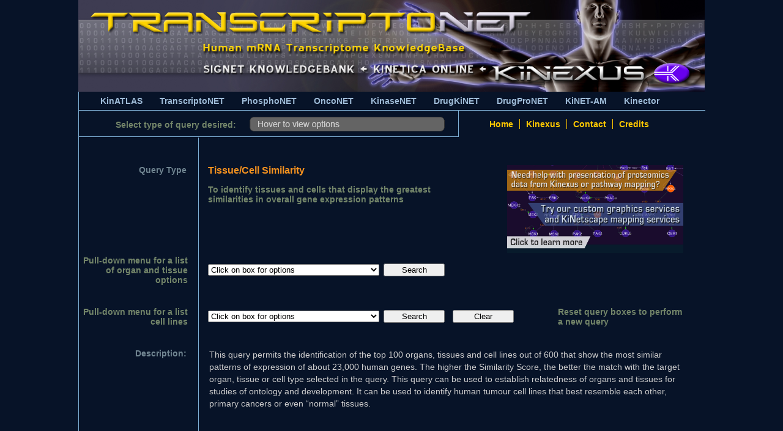

--- FILE ---
content_type: text/html; charset=utf-8
request_url: http://transcriptonet.ca/tissueCellSim.aspx
body_size: 44155
content:


<!DOCTYPE html PUBLIC "-//W3C//DTD XHTML 1.0 Transitional//EN" "http://www.w3.org/TR/xhtml1/DTD/xhtml1-transitional.dtd">

<html xmlns="http://www.w3.org/1999/xhtml">
<head><link href="alternate.css" rel="stylesheet" type="text/css" /><title>
	TranscriptoNET
</title>
    <style type="text/css">
        .result
        {
            width: 150px;
            height: 28px;
            width: 173px;
            text-align: right;
            color: #F6921F;
            font-weight: bold;
            font-family: Arial;
            font-size: 14px;
            vertical-align: top;
        }
        .rightBorder2
        {
            width: 10px;
            height: 100%;
            border-left: solid 1px #7DAED4;
            margin-left: 10px;
        }
        .rightBorder1
        {
            width: 10px;
            height: 100%;
            margin-left: 10px;
        }
        .leftBorder
        {
            width: 15px;
            height: 100%;
            border-right: solid 1px #7DAED4;
        }
        .queryType
        {
            text-align: left;
            color: #708591;
            font: Arial;
            font-weight: bold;
            font-size: 16px;
        }
        .style9
        {
            text-align: left;
            color: #F6921F;
            font-family: Arial;
            font-weight: bold;
            width: 368px;
            height: 28px;
            font-size: 16px;
            padding-right: 10px;
            text-align: right;
            vertical-align: top;
        }
        .style10
        {
            text-align: left;
            color: #738569;
            font-family: Arial;
            font-weight: bold;
            width: 500px;
            font-size: 14px;
        }
        .style12
        {
            vertical-align: top;
            height: 28px;
            width: 173px;
            text-align: right;
            color: #708591;
            font-weight: bold;
            font-family: Arial;
            font-size: 14px;
            padding-right: 3px;
        }
        
        .style13
        {
            height: 40px;
        }
        
        .style15
        {
            height: 40px;
            width: 507px;
        }
        .style16
        {
            vertical-align: top;
            text-align: left;
            color: #F6921F;
            font-family: Arial;
            font-weight: bold;
            width: 507px;
            height: 28px;
            font-size: 16px;
        }
        .style17
        {
            text-align: left;
            color: #738569;
            font-family: Arial;
            font-weight: bold;
            width: 507px;
            font-size: 14px;
        }
        .style18
        {
            font-family: Arial;
            font-size: 13px;
            color: #CDCDCD;
        }
        .descriptive
        {
        	font-family: Arial;
            font-size: 14px;
            color: #CDCDCD;
            padding-left:3px;
            line-height:20px;
        }
        
        .style19
        {
            height: 40px;
            width: 173px;
            min-width: 173px;
        }
        
        .style20
        {
            width: 217px;
        }
        .style22
        {
            width: 150px;
            height: 28px;
            width: 173px;
            text-align: right;
            color: #738569;
            font-weight: bold;
            font-family: Arial;
            font-size: 14px;
        }
        
        .style23
        {
            width: 150px;
            height: 28px;
            width: 214px;
            text-align: right;
            color: #738569;
            font-weight: bold;
            font-family: Arial;
            font-size: 14px;
        }
    </style>
<link rel="shortcut icon" href="favicon.ico" /><style type="text/css">
	/* <![CDATA[ */
	#Menu1 img.icon { border-style:none;vertical-align:middle; }
	#Menu1 img.separator { border-style:none;display:block; }
	#Menu1 img.horizontal-separator { border-style:none;vertical-align:middle; }
	#Menu1 ul { list-style:none;margin:0;padding:0;width:auto; }
	#Menu1 ul.dynamic { z-index:1; }
	#Menu1 a { text-decoration:none;white-space:nowrap;display:block; }
	#Menu1 a.static { padding-left:0.15em;padding-right:0.15em; }
	#Menu1 a.level1 { text-decoration:none;border-style:none; }
	#Menu1 a.level2 { text-decoration:none;border-style:none; }
	#Menu1 a.level3 { text-decoration:none;border-style:none; }
	/* ]]> */
</style></head>
<body onload="startTimer()">



<!-- /* Logaholic Web Analytics Code */ -->
<script type="text/javascript">
var lwa_profile = "transcriptonetca";
var lwa_server = document.location.protocol + "//live.logaholic.com/s1/";   
document.write(unescape("%3Cscript type='text/javascript' src='" + lwa_server + "lwa.js'%3E%3C/script%3E"));
</script>
<script type="text/javascript">
var lwa = trackPage();
</script><noscript><a href="http://live.logaholic.com/s1/logaholictracker.php?conf=transcriptonetca"><img src="http://live.logaholic.com/s1/logaholictracker.php?conf=transcriptonetca" alt="web stats" border="0" /></a> <a href="http://www.logaholic.com/">Web Analytics</a> by Logaholic</noscript>     



<div class="Container">
        <form method="post" action="./tissueCellSim.aspx" id="form1">
<div class="aspNetHidden">
<input type="hidden" name="__VIEWSTATE" id="__VIEWSTATE" value="/[base64]/[base64]/[base64]/[base64]" />
</div>


<script src="/WebResource.axd?d=WRkucr-igC1eMlIXntj_RvcImtlHSDbYrQhnM9YOC0jjbRjW4fxYADx8VU3FXEmRxjFHE3SUlJtfdftE3HpqAJ2M6vh1TgscoKcCj1W1NnmjwBTyHGzHyPzgGTGXZEcNLD8FoESIVxcZu16Ygb4UPEKOA5-1LDLagqbAdZitedk1&amp;t=634414845980000000" type="text/javascript"></script>
<script src="/WebResource.axd?d=vxQE0spdfW5w3Cv5BC9haTGTSEYcaF--jSYQAhU8EeKMD6oaRFKsXUYJxiPi1u6bM3tuVsjfWcyUsP5AkmxpKjpEhuo75JjeCLy4lZWY5QCEXUxu54STL_KlSTydOlhy9n8Pk2N2eGin-l5MZxD9bxlUlJgRdpTfudLZqQRSKw01&amp;t=634414845980000000" type="text/javascript"></script><style>
    .CoolGridViewTable TR TD, .CoolGridViewTable TR TH, .CoolGridViewTable TR TH SPAN, .CoolGridViewTable TR TD SPAN
    {
        overflow: hidden;
        text-overflow : ellipsis;
    }
    .CoolGridViewTable TR TH SPAN, .CoolGridViewTable TR TD SPAN
    {
        margin : 0 0 0 0;
        padding : 0 0 0 0;
    }
</style>
<script src="/WebResource.axd?d=IhhKdU2SXl03q3t9Luu3_KQnENJprxPRK5O9Sp2-_Z52uSCT9h_e-8fY3aJjQL9FsRp0Rpdj70DUuj5Td78jVAse2K17y3yMtvnjwPKc4Ec1&amp;t=636995956220000000" type="text/javascript"></script>
<div class="aspNetHidden">

	<input type="hidden" name="__VIEWSTATEGENERATOR" id="__VIEWSTATEGENERATOR" value="B5B40DFC" />
	<input type="hidden" name="__EVENTTARGET" id="__EVENTTARGET" value="" />
	<input type="hidden" name="__EVENTARGUMENT" id="__EVENTARGUMENT" value="" />
	<input type="hidden" name="__EVENTVALIDATION" id="__EVENTVALIDATION" value="/wEdAO4E0MtDmoU+xDQwfUkZkdWJvgJjSa3XKhd5HfCr+tEdmkq86tyExzErwk3QnATj6IjjRe8ODyzXQn5+gr6GCpYmp2L1QskTUjznoSO2+IS8TlC9FMXaRLMLElO6fcVqXt/WlBxgBE9EB79XpWKtOumGp5+Gwe6ZVJf06TE1WIQ90/B1o04IkebJAf8iWszFQ8NZJNgeBLrisBQemZgBR1T9rjZfsEpap3Mtv4ide5pFX3bUVmPahBnCfFFrnOYVL2j7zxamU0rjvGKYJTXt3Mtk7YV1awVfiTEhqsN3QroyB5zhfw0D16bVQQk7HRPV0C98P4AXEkyW70JEA5vcFaK6mRl7SEOVXi5mFIrRDn/qwM5DnRBaNvt7TKWmmmOmntHUL4tIVYiewt/kRxedN3Qw2nIav7jKWSsT5iDQE/nL9HZgHvn8n3I/LO/SzpHDlX9NHgqLk26EqykvwWXMFhNNbgfCfhg8L0iJySCIy2yFtSB7teSDBARxD9QPRigwVYF4ewotXdkLbEDAjEVevj4LzEwzSVWrWzd0gYAAQMlZABbP7GoWKxvORDw7BUDi4/uzkwVz3UmnH4mkpKi609uwNBPEmDAXrCOBPYgGUJIcrTdB/[base64]/xhxqUJuXnXlQeTPFNtUJ07DP4F64FCLS+IWuRsyKyUQmMhvwVYYykkUqCFs46GwP3SHQW6kK82lEjG6PLcceavy/[base64]/YuqQF+19/T09DXXFfb1gbGo+K1yiu0bYX4QLihG5p63mmlK/dLtJsCc3dazk1d6lqrt6eP+FKw9EI94nZZpOPXESj/Msj7/UsAmMjaMUdsEaMEpuIOicCOfO2pfwHK+f76GV3n+jSjeGZEeuPk13Mxg/onKqPuDfWmqzBCjA3QZewsXcLrrDXVs0PHlBYMaRQfw5rGe184kOnd+8NghMjYPt6r7chqj3bZe6/[base64]/ntFO2wnl+6g5KkF7Y5Kx/nsZMNzCjLnaL7pz1UuUk1Kb5q2WA9sdbVCTZDJ6vdHLVwBaCuB7pRhYT0+i87SoOf6t3WcGAXvXzU6IJIce+pLuSa2CaEtp22Rx2bql3j5Up4ScEyd+QbtL5fqAYtjVLy2yg8c9ZJfnqCq8/kSls3gZRUtwBkIEMBIfPffyI5SlbpTnnHQduX0kbt8c8Z0qdxc/c5W1l7+ZYBatCx0qijpSSxLnlu9VE6CcGygLbM1euYwlKTQqLiN0rv4dQ6H/9IpUiOZzOgConLma7Zo7m9o4tyuXzNjGev3uiDo9E/FDhDu8eh0QzzEjKvDz2if/UXRJ5B/U3N/Rk9gjp+n7HrhJF0wuV2O1mStVE6Mh0kRAXMjjzajmnLMTeDijsu+6+zlj/lqIbSlvJLfgKGaSLRwau668QCeaAu63NYN7j8FKd5ndUhDcAKU3pmNhUU/5f5xYqPMy2ScwnAzM3UaZAuzawlmYhViFOe4CP1GiW2g/QNzz+DxlThru7i90ZoOSme9TzoONLy23wuSsz9fL4OHDri7SlyAodRyCO0B4WBNOhiU1PsyowopCx+Hh6zQltl6/Ueq36/t87DbSZjZ2pi2r+jb8Phn/0wsaJe5apZqW9Rj0GHmdNTyM2INS2Yk4s/LU3tmXub+RK8ZFHtsuAgSrTkbQkB8B8B0YZ9Zro0v50wq/KUA0Mct/0qosNcKx+FjlqeG25eyjL+kAI9b7X3m0UZTFgeqZ6MDlEDhUu+x0nxtUwKE1nKKljkGA8ieK05g5ksFOYK2C3ZyPH90WfEOm2PtKaypIpVxd/vZCLGOTKxM+z5L0+sd7b5ksWzNE0MRILUQXT+1Vvh0OCsBEpDTdIYqPwm23XYNVDbgU1De2KvE0yhpu3iiTyGk5R0CE4LMdoKP/Lcq2/7xSwhLBwVe1p2FImXlw5AIJvo/dbBZJ4/d4Beq4e7yrGjuO1OGggwjyUDexW4lOrpY/oEpTIcHJPh3tA1DcBF9/PX0OaB1ObwB2uvfI8jTBA/HwniFQ2xmHuw8dd8Jqz48N5FqGBqGquxmY0C1WukM896JcSowa/zfJiwYxvgc1nQh6aVEkxgfv9pI+lgscm3wL4r9tCSoJesGS1XcMkR131X74VTz9VNHT2/1m3HNGGSH3qBufW+Q50I3g4usr4L/Cv8y9pQ0EHYSu2svqr4vgS0DdLc3wgsg3m3ey144VpelWdc66eWqKXa46WUhXPEkHQqmm5PHFhZJ1iGA3RmwDQXAOwI6Su2hb5DpbMUd/vcjOXSFLuOZXF2KxMnIY7w4e/N7ucc4lbIcYPZWNoe//aNgbiCuhKR4blonruCUxX2o6iwrm1uVQ8baC6dg/QwXfshBtRqOksU7gRMF6vSCUovjcATGVfcY0TryXs5mt0xh+qcSM1pO/xeovWi/3P1i11QfFVQFDYqYd2XQqum8KnumVej1RSH42K17YIqhLUjmtHeLduyfL3KdBmc2BQFifWPOtgDSxcVZGhT4kjqB+Zxd3tYNqbpwHmiKze/W7KeiFIdI7dMI1nZ4SlWgFgGT4Nk9RmRegqcPPa9jRk3o3UIhF3+KwXxGrrKq14IyG3wpX82GgcmXfPappCvAqfn16KCgsBgGY/[base64]/lGdhNVnD7zGKWRDEeyNEEysq+VgnDt+8rAH/Bd/ATWxFuE/k3iPaRhr3rCwJLTv78/Pa4uP1AbwTiapceLX2Ys7vzTwov8QEC3EwWxdO8niqbqQMwEYRaVKKwie6+Q3skM7ZorHTlkwmI1LadwCbuQ47lAJYIAeE5/tALAzdwiwRQ+qWv1cHCJdkkegNBCgA29Sc0t6fzbH+g+aEanGZBF7kOhbiLcoytPXhs7VkxNUZf2pP9HY7/qVxDJ85897pI7hT7h3XZtl0HorNDqznJxN79Mvsk/Qc7HOZU8q/lKe5oNA+qhOS5X0NavYqfzh2+UPLiYufORgexp0S16jm7VcwHFaAzrwTgyH1lzdAWtP8/TRBuEEb1xPmfH//NptgypSPDDcfw9mAiD+NxWd9lWWetHWiE4lRKqimlgys7/VRSavFIK9h4sztrFAICr5KEIBJbnoDvGyLRPjER38sxzrIXvg0ufiCBXRNw7q4lpPmP7z6A8na+kE/YVvgqNP1G9NoIZ4cO/3nknNgG1IvD2P3Ag2MY+CQEECcmi7NfiFG9zu6ksik9fT7b/FpyPzyCPovfl0NTJD4ipyyZIOysXP22A5b8SnhH+tOOyGYdQ540T/QgRcKO3fl010PuNBj73S75YHXRgwUWIsB5C755mvxC8HcX4IwkHNVNUVKCnnpnkIXidqff8oN4mgnO1oL7lbtXjKFaQF11JFtgucBhqvrehJr8ZINeGs0JkbxGUe3VVJ42heEbHKdbASmkLxNd4vSfdz0tVmm6SmYo6aL5E/DGjCdgcyWnFF8RjomMveIXo3IZWVhU1/[base64]/ylOkATS+KZxThBPn8aOk6HeVX275k1PSI8CpoiOwWyWDd1nz+9iZWIng710wIAlBRKF2GHCW+dWdzRDM/VCZLkWSwi4jQpOgCaNhYYH2uKz8hstMwvg3JhtoT1k3N2w/CB78mtT8EaVQL/9nNwXzEwGUULulsocJ4PREHdW+UYB+9rz/Oo/9tJa9jk26O7ULVHhzxKO/n2We13fPEFNJ+W4Y9pFlFtk351g6wVms2yMAC3UC9/z8nIvM7Z8WP5qUzQNUVnWR/FRtyr8tSTjXWkYn4BuooAQPsJAiXmRnPkY03X4oLNvoTuwTvMBq2r8+OfDAxgqbrAVmhZha1RD1BZNqIocM0MGS2BxAHMQ4+P8YuACTAqC37HwE9b6GLoneCzqxMNz+J5jt+9OjR+r6/BvXHfviL1PG9Eb2/latjV7r5VoCf/N0MB+wbeP0Wp905aoX19t6oov4JzaV/tR8fOLvxU/4PaWWFRyGlWadsx3AYnYUH5XA9G+x3yihpdBM+umnYFubIfBOV1TgOQdSyXEArzhjP2UBGjBb/6xes+wLZSUwCBzhIeerqgg4GmuOirWc6nA7JSoGCv0qCHQLHdzCFjmv/s1ZYPXz9PnKaEzDdrOH8JZXgYkqIDuliri6uob4zF2SauYgGArMIk38Ko2ro31RNIueO9YojAW877MDRgXDwnaB7c/3whSvxPTZRcXt2qnBOsBCNH/VL9zaV4cyZVHyorwsnYlxp/cyxSFyWv/aV6cEe8DCYvaKh87VVnX5HAF1onOnBe9yXCpmatogRL4gkV1pS6Egg29AO9rnnnZkTsbZtJS9FS88pRSaU6LS2omC/Al2x6UN5Xqjfo3Uup35zKxpEWLHcQ1fh6ztSMVwckEsp2a0hgmaKOn4ZxTD+feH69YYwqeT14xkg/xpDxM6KaCFf9tEW1nW2GXOfzB9XWZAf+7HG7JciD3lLsiPM5cHu+zQGyetE6U0/1gUuGgb8iLOqNz9AMNQ8wWn47fRk6/SXFz7BVDjTqWrUIjw68CHSPw8WPMjyqpUdxs4kOeH7s2IidC3UWR3K5x+eD/dSV3/PxmGAEOq5hHsSNXswyWzH6JcYoGu12HfhkqIMCIvVHmK2U2BYKn/y8kweUQNoZzR3RG2jjCu6ef1ioaEdQ40ff99T3zKqoX7UJ8WTTyGf4dSDETg2oXFDQ2CDIQ4dsdMcN1If5CBLvA0UxmGcN9sJz3rjcxY94/PjVxLtcrA2wnDtEBviucwnhjshQMNStQO7srizSOdhqhhjjkrHtypeXpXs4zyaAlqTjB/ie94c06+cF1pDk7x9mB/HfceKqJqA/Qa1gcQ0EHVUHe7BYUsTZPFj9Lxa9PHCnIdflEjNV6+sZQMIvo5/2mg3am5JL7IUBH1FoY6T08nyIduHf6ATDdt8Z6If9xC+sQw3kxWOQeBE5YCoKyvDXElGjsQDY8skpjs3FttuhT7PYUCmQUxioZzWG/oWmJJIcr5A30Dd/TG1ZnGSNVoeSVoJYhqteC3hCmo909xmk1mUKWsolJF0/4AC0f+WG/vjyMpTPMLwpVW1CMlEj1lYVvOSVIY0NYTNPilV7N5JRzKUL0kc5tTRrXWPp8T7Lr0Mh7UFpj4ygmhxWTayX54+F9iUdpYali1TaB/dYMP6O9KkOfAeaGKMMErURIU4UAOZYFHVzaoI6tUSPd7pd9RWOwThW357sVF6c5c4eeKklg3hbKevJmbCgKkOQFRGM/GdxjIrdigIhQaRTjy2K2ECcY3I+cZ2TMU1HKX/Nt8/KwvQJYu1y2t9Fli2SwEtD1FDFdcYMS3okV5UB/nG81fp1tKaJHdPg7zEry0RvhpkVwmkb/6O8NzYuKzJ8FSoz9+4Fq7Ov3XKv+5oelrmD329drdP4ARzK6bcZAaXnQd2+iLyRSOgj4jYObQFTY3Nq0s0wrZXgMFplSSK8Y1SZdu0v+EHZTEWAQ6ZX6eQ27G291wEx8VGnmjqgpjG7XtPy2g8Lk9/MKLi/CuT1pCHqeeHw0RbGmFAi5d80omdnOZNGD+5tq2AjA8aRrKhIytHwa92uFZpK4kS9lXWoLbHFDpgKogMoF+gaC6zrDER0YmOKDYdry8xWlzlXMEsOPfDXqUYVehDTGpUtOjOgd5kQLH2OvOfbr7Y67CS+YUu+rhF5nLRCZdidHFZNVVaX2hZ8ZfZRsI97I+2lDDhxuWz/5XhflXVgXGPWPtXz2d7cR0zTYcdhJ2nSd9VurpfRqwGGbcEmQ2ScrhGT0USZjPbhx7dKqEmru4Op2bvxLRnpUXywHp5bQbWVttJaKmXmj8xQa5C129m/YTs6It8DTCyHDk3EmXyD7FDr/lTClf0UoVJwvzN1vtiwtuElyNWyf5ze2BhgX+3EDoywXYhjYiuqBSmyAWFofMD7KQRru6TimUDYxeZlB9HcqD3/5bu36coORKEEAw2qFTQO3Wvl+jsA7mJbvRVgV9OmyBEB7jj/[base64]/f906QAmaLwL1tBHeoLBvWZxrbUEBgZx+/RKLbiAWRDXr+n57LcaqTT2gS86RESiRihN6MmWI/NOuTGT2dUu19fCTw3hwPGV6iZNaVS3xoXrCYS/DWfgHrp+o2uKYT13EBbsRaWxtoAZkGdz3J50g7W8/ttZCI9tU5Iq5yU8lAYSXm0W2wRCcoIRb65KQS9gEZJLGqImXgtwCq/r1tDyzlUIhqSm9W8aM/h7Su5mjaoDJWrkyj0JB0P4j3DcVJ8V2miubyp1ZOefB1yVkBlhtybL6kFJTPkvraMUB69iy/nLbki6/vVGwZpyd1/hlyOy3umMWNWobhvYBy2RX5E5GLDcrF0LT4060/Fysq8tw23LEdA5IYQDS/vMsqDqG5UPrxteeFi+33MgwRzFm7ed7ARC8AzQflI9tTWwkrLAX+V9JC36oTSU4u1iJcqdt3gds2NKn85IRPX41HVzhpWHtUr0gTsFFli+tJ4gviqITX6Xacy3IXPgGybIi+ubCD3vhpa/I6TNc/okWwTYU2d4DEloYpRL2CPCHH6YeFrSWl7c3JaWpS4wNVR/ivWvguorVJTBkontWYmIgt2briaaUE09b2FdZ4zqGBQlb1wcZZsqVdQOA97fawFoI/tjxxhDEn3XsciH4pyW5PP/+eV3ENd5knzQo2saKoeOgJe1r4h7m5t07YY1j1y/KvrUHvmYBX4PCiw/bkUFDqLNXo+YAgGE6zJzg5PHvZD3DD6BM95/7PhHCAnNRT7s64QGjcqLSfPbTiCX3OO2usSR7bvlNndG/jyhkiD1xmeCnrPacyTK1O/sPJTRmfjca8zOkBTZIY3ym7JyKs+48vV3vjPhfDMwPdLm9IUr3nmcJfeRjn7i79N93cU1Yhqj1dxU5Y3RjRklQaSZ/797v9yNnSXuEfneADLeIk3E4h4ILxw2Q2uGiBamdiZBWNCmL0O+qqQuIY/wchyEiU6Erdi0mj3dflXloWDJ1MOz1z16ybQYQiqogZ8HFtYeMlngWjK8exk3ET7mj/Z5F2jdixRNGDTV1BN8KZshc2oMl5ewnHgVuEiiOD2G809C/0KbnsPUa8fblGdBbFowAbYRFhYglOmLGjuIlDjmTPnSUuZEp3fmbemudEbS4+f3c4QdRNDEbXKHdxffvjvM0XN9FgVwjycDwLu6HvXDLVgObVUEpJqTaGQyIPfYKxWP8g0x8J3W4C2o7R2Z4L3KMzkvppAEEW2BzkVmk7AM+vnorW6rQ0V3HUIywmW0Xxk6/qU3n172VmQ7GHLmx46xHPIvItB1ftufFU67hEdL02xh+fvFwG76Jxqn+db9UOlGD4GLDm72n9qIyww98uSauEPK97YGwv9S/44TO1BOtjlKnSHQyTFErLBQKpdOaOlAnl1v+LLM875n7VVdQatJlweVM6C0TX9MoY9Uw72b4kTvzeyCbs+afi422DfUiabtt0yP33Ih/l6YHI7ZoFxsOpMvpBSWs5XRGDTQ7c6cH6PnNgdAqwi5oB5BlXjHjxpstF1+gatjmtCvkSovvX5ejINfnrQAR0BJpZkcRyKK+3YFWlBmRDofeMAvChLYIS9bdOJ8Kb9IzomaGpqrVcCcezWY0pXTo7Bcl6Z/wkFZZweQt0q+tOeoyljyrrhPfugwaIqh/l1HRo/CS9j9gntT1UcE47/4bc1dx6d+W/e6YpPD4Iwg2J/at0cZ/DY+triFwCV4dBg8CRA7OcKCA5WRqb3V19TC/nlod5fmX825bzoM9m3Y4tby4fLWR6NEF9dcX9wYWFu35WNh9XfTYhoFrm41Gs6NZbMw1aeKjnxNxJ4KmO4EnwmlR7dqeEoxwxZfHsowOC2ezWkCfoRNWh22zIqlQhE++0QCf0To3tLa+74Q0vs8wW4EHpgkUXd83uDx+fp1cSBJJdTX9nrpPxyHhuUqXzxvVRBEIX28/s0w9h0BiE1U/ueWWvLeLM3XeiJecdVlrV1rq1dM5C9zZq2KVqa4gApZH3J1IdQ05373sidhIcw8i3BqoB4HmEVM+ZaVpy+mvfY/UeYKD+AY7mxlD2Bmqp18CuFRwc/oxv3W4ETma8ykh/uUZVxnTy5/lGjxH/7adRbzZy6aihf2BZcOAEs7TxRl364QqC27U9Kn/YOI++tbCaco2q22FoHNQwAJwHP+7muzATsGlAu5I/XSOmLf2CkGJbqDtw9YY8ZZUXtB0R+7G5xd7xD87374tZY2NhMJH/IH2U/uBRU8nshEIg7n6pwoIi1a2TU5OLOXnyNjwqoGEyO9fliGRJhlUi+LRZLZAOw6PFGZEzZth59Tq5gtecXmhMr1fmCstjooC6O4pnv/UdltuTbnRDz8vWvBRi/r/+Z2sF9x5eRMXzj4ydGBtE0rYkV7PeCiFqLkWqsjWqANfYR2jL2Q2bLfcnxXuUwop8vdrOxQuGAoRYPBOzeXgI9DidoAIOFAlcz/pRXy6zdzFoCVrK+88aPXlBAwkLM/EUaEG4Ja0UaKGWddHRGIIMDzIiWdy9bUrTQ1w1SKbhNkZivySaHfpm/4/HV4+wAUxop2JQHK98UumRuclOCv+ir2hdTMnJGjc3AjrUkLruy9gyeRReh5jlA2/cpgegu9cNlzpm1qdnOKuoBDifsW2+hDK20bNzmDwA5If1/zQQuqariTLSShASqw6XCgryWSxpcLKwsDTL5zvcSKJef1Vuu0DanDGIFDc+DVAaZ7vTwMRPQNpgNdOkpVfKdeQHb8tjkRCHeRIWAAeAMAkKBBn2Inbo/nQl2erBVp6tjxo1C6NSAFwZZoNfYGQ7CnvvYN9CLdT0sm+LXqs0chmf3KbywFRTmIdpAiZdlZk+bxjlxWk0l87aWAMj3zLFNBz4f2PLChWrPNOvvFprh6+Jl9guiAlgzSXq4+o25+/wqPpoapjt8PJTO4d4tRmPCRhBOUElTKITA/[base64]/esAREzleYnRXcJjPG30zvbRImWcr2VEW5U9xdLpJaP4/qLoqbQ69DlZHcONhUAUG6aOd0b+DAszBgxdPpQrW5/jr6uZVKv7QcImaVDD2T2SRftedBwdqS4uuIWE0pBbzuyJ+Hclc9ow6xleKVyMr14MQiMVKbktj5Q7wr8QIP5lehNh1J/[base64]/eEjZ5aoAp9Cd9+L2EzYP7HEohkNEFpLCrn2AfrYNZxRG/zc2cHKf6xFfbMAcjZTbKiHQu0bRQBIFyXjelqyVRSKAsW9qf564DtGqG+0t7PbJWcYgkR4UL1rl7XhyAxwJYWhluZn3883JzF5C61cHsqOinsStI7YCHoRJdPjZuAjXHcSB+YwjZVUKa7MQMp2+eyYRf0M4ejkACON/GfYBgvqWIIvxSdegXlkomDBqkF0du3YQTL6wh+8P8gkV1g8hzRxRHkX/hPXNOJZsQhrObFElTtzrs7rTHJFvQmiL+80bzdJTcFpBE0f+Dy+ULw9my+vmIyUePBaH1o2pJ9JSHjPnhx9Mp9Ju//pg1HKw0yhNs20o/ThDk0GmY8+qZyZuqf19juPbKkahP2dLOW0aJ3SndedQVk6rLsJmRIpRFp6Ur/NFEAejj9VqZ9srWlQ0kiHKWllcB4Ee4vTTMG/cP7vg3bZQ/[base64]/dtDwnCXsS5CzIorNrmvQgeokiTTZB6o/F9G77vk/8MFzw9eN2YvrZ5W4jOR68oXlbSjZ4YGVufTWbbna/a28df/RIK+n5W8ZHxfYcz16nIW5RJh23Z7hRQrtY4eAXQJTtuMa+d1FtZ1BKf1vGrT5zverniucLGyqIlVfS0wroElHvSSol1CiqLoADs6DMuaD7DhhIH6uJwJmVzzPFKQbOQ/KXROMo5xAEe5yEH2vwIkLCY8DF1JE++9vZm5/[base64]/dyzdDRW1jlRlClMLQaZcvzUtC5PdnMsgF6MnvB/[base64]/eDcQnZFF7XkRzmAINWTkCl3D0st7qm3hCizP8xnXil1ei2oEvd1f2j0qeosPi070+AnF1h60wYEfgy2arcxgMLZwJ7hafxP+o62rXn4Pc2EJ7bDIrmHBi5MkuY3NUhvWPIWrrJP6+JOe/JtRLF9egwvNa5HMH8akMviCoWNOvq94c5c5V/NImJ66qr1iteThfcmpe7BWcg99BwpIJCsBxX/mLeBh6hB6mUpEQ3y0wYtoz4f1mFPVlmAIYM1CXJdjSN5cZWxfSPi0XHfSBpN7Zo3FgZguGFympM2O1dXChiYhTnpSYooAmTbwteEGahnOvVH3ThwVOMPUYcgwT4IY1guAfmKGKTwAmuhT1Cx1oIFsCRGLw6/gzfi0xGKmSvhiKPgQhGPl0UykZSDwCledbT8JJjD0m2/qs+tYvyWRuwnTUIuMMZodtBjdw3IzfWE1+dh+gVdTvJiRnWQkLcWiWNzELZHkCakw3pvPK57emobDukcZtQM1DHlOhRp/1zcgT9oW9g8wYww7yOtNXG5tGfix5zayyarI3z5MF+oz2/adKRxlVD3XZ3UZdD2g6/VkpU77wEGHtImGmTna35tOOKFlYABI8c5JRhdzs5+uahintLF/poPEoEwNT7oQ/tcjJKSNdxUaX6JkxSBDWVg53fAHvdqofwe/yWxBNmmGSrnL3epgp0Jr/+uwMPDZU+rRKOOyCiimdbaQbH4EJjrjyhvrg15slkWdRtq+0YwRJ4Kkec+VFt4fhtCGHUD9TzLmVDiILLSp/gn1e2OTFulzGhY80/Z1HbCJJ6Lol9ZIOAalaEgZQCVHKdISEfzNq0PFT8Cvpw1jdlz2H4Z61PQL/2OtvA733E19gfx" />
</div>
        <div class="Banner">
        <img src="Images/TranscriptoNETBanner.jpg" alt="TranscriptoNET" width="985px" height="150px" /><br />
        </div>
        <div id="topnav" class="bolded">
			<ul>
                <li><a href="http://kinatlas.ca:8080" target="_blank">KinATLAS</a></li>
                <li><a href="http://www.transcriptonet.ca" target="_blank">TranscriptoNET</a></li>
                <li><a href="http://www.phosphonet.ca" target="_blank">PhosphoNET</a></li>
                <li><a href="http://www.onconet.ca" target="_blank">OncoNET</a></li>
                <li><a href="http://www.kinasenet.ca" target="_blank">KinaseNET</a></li>
                <li><a href="http://www.drugkinet.ca" target="_blank">DrugKiNET</a></li>
                <li><a href="http://www.drugpronet.ca">DrugProNET</a></li>
                <li><a href="http://www.kinet-am.ca" target="_blank">KiNET-AM</a></li>
                <li><a href="http://www.kinector.ca" target="_blank">Kinector</a></li>
			</ul></div>
        <div class="navContainer">
            <div class="Query"> <div class="select">
            Select type of query desired:  
            </div>
            <div class="options">
         <a href="#Menu1_SkipLink"><img alt="Skip Navigation Links" src="/WebResource.axd?d=dntsn9Kjvf__daiAxzuij8aK3Sti-LtsbCBTS1Qnwz37ylc5F33b1AbUhbF5ZPU4pau0x8GoEPU6S-_0iywEawuEkMB6tByx6p6WyeNWVdA1&amp;t=636995956220000000" width="0" height="0" style="border-width:0px;" /></a><div id="Menu1">
	<ul class="level1">
		<li><a class="level1 Level1Style" href="#" onclick="__doPostBack(&#39;ctl00$Menu1&#39;,&#39;&#39;)"><img src="Images/options.png" alt="" title="" class="icon" /></a><ul class="level2">
			<li><a class="level2 Level2Style" href="tissueCellExp.aspx"><img src="Images/tissueCell.png" alt="" title="" class="icon" /></a><ul class="level3">
				<li><a class="level3 Level3Style" href="#" onclick="__doPostBack(&#39;ctl00$Menu1&#39;,&#39;\\\\&#39;)"><img src="Images/tissueCellDesc.png" alt="" title="" class="icon" /></a></li>
			</ul></li><li><a class="level2 Level2Style" href="mRNASpec.aspx"><img src="Images/mRNA.png" alt="" title="" class="icon" /></a><ul class="level3">
				<li><a class="level3 Level3Style" href="#" onclick="__doPostBack(&#39;ctl00$Menu1&#39;,&#39;\\\\&#39;)"><img src="Images/mRNADesc.png" alt="" title="" class="icon" /></a></li>
			</ul></li><li><a class="level2 Level2Style" href="geneExpCompare.aspx"><img src="Images/geneExpression.png" alt="" title="" class="icon" /></a><ul class="level3">
				<li><a class="level3 Level3Style" href="#" onclick="__doPostBack(&#39;ctl00$Menu1&#39;,&#39;\\\\&#39;)"><img src="Images/geneExpressionDesc.png" alt="" title="" class="icon" /></a></li>
			</ul></li><li><a class="level2 Level2Style" href="cancerGeneExp.aspx"><img src="Images/cancerGene.png" alt="" title="" class="icon" /></a><ul class="level3">
				<li><a class="level3 Level3Style" href="#" onclick="__doPostBack(&#39;ctl00$Menu1&#39;,&#39;\\\\&#39;)"><img src="Images/cancerGeneDesc.png" alt="" title="" class="icon" /></a></li>
			</ul></li><li><a class="level2 Level2Style" href="geneCoExp.aspx"><img src="Images/geneCoExpression.png" alt="" title="" class="icon" /></a><ul class="level3">
				<li><a class="level3 Level3Style" href="#" onclick="__doPostBack(&#39;ctl00$Menu1&#39;,&#39;\\\\&#39;)"><img src="Images/geneCoExpressionDesc.png" alt="" title="" class="icon" /></a></li>
			</ul></li><li><a class="level2 Level2Style" href="tissueCellSim.aspx"><img src="Images/tissueCellSim.png" alt="" title="" class="icon" /></a><ul class="level3">
				<li><a class="level3 Level3Style" href="#" onclick="__doPostBack(&#39;ctl00$Menu1&#39;,&#39;\\\\&#39;)"><img src="Images/tissueCellSimDesc.png" alt="" title="" class="icon" /></a></li>
			</ul></li><li><a class="level2 Level2Style" href="geneProdDesc.aspx"><img src="Images/geneProduct.png" alt="" title="" class="icon" /></a><ul class="level3">
				<li><a class="level3 Level3Style" href="#" onclick="__doPostBack(&#39;ctl00$Menu1&#39;,&#39;\\\\&#39;)"><img src="Images/geneProductDesc.png" alt="" title="" class="icon" /></a></li>
			</ul></li><li><a class="level2 Level2Style" href="bioSpec.aspx"><img src="Images/bioSpec.png" alt="" title="" class="icon" /></a><ul class="level3">
				<li><a class="level3 Level3Style" href="#" onclick="__doPostBack(&#39;ctl00$Menu1&#39;,&#39;\\\\&#39;)"><img src="Images/bioSpecDesc.png" alt="" title="" class="icon" /></a></li>
			</ul></li>
		</ul></li>
	</ul>
</div><a id="Menu1_SkipLink"></a>
    
        </div>
            </div>
            <div class="Nav">
                <ul>
                    <li><a href="Home.aspx">Home</a></li>
                    <li><a href="http://www.kinexus.ca">Kinexus</a></li>
                    <li><a href="http://www.kinexus.ca/contact/contact.html">Contact</a></li>
                    <li style="border-right: none;"><a href="Credits.aspx">Credits</a></li>
                </ul>
            </div>
            <div class="queryTypeBottom">
                <ul>
                    <li></li>
                    <li style="border-right:none"></li>
                </ul>
            </div>
        </div>
                
        <div class="mainContent">
            
    <br />
    <br />
    <table class="style3" style="clear: both" width="1000px">
        <tr>
            <td class="style19">
            </td>
            <td rowspan="11" class="rightBorder1" />
            &nbsp;<td rowspan="11" class="rightBorder2" />
            <td class="style15" colspan="6">
            </td>
            <td class="style13" colspan="2" width="300px">
            </td>
        </tr>
        <tr>
            <td class="style12">
                Query Type<br />
                <br />
            </td>
            <td class="style16" colspan="6">
                Tissue/Cell Similarity<br />
                <p style="text-align: left; font-family: Arial; font-size: 14px; color: #738569;
                    font-weight: bold;">
                    To identify tissues and cells that display the greatest similarities in overall
                    gene expression patterns</p>
            </td>
            <td class="style9" colspan="2">
                <script src="rotateAds.js"></script>
                <div width="288px">
                    <a href="http://www.kinexusproducts.ca/">
                        <img
                            id="advertisementDiv"
                            style="width: 288px; height: 144px;"
                            src="./images/Images/WebsiteBannerAds-0.jpg"
                        ></img>
                    </a>
                </div>
            </td>
        </tr>
        <tr>
            <td class="style22">
                Pull-down menu for a list of organ and tissue options
            </td>
            <td class="style17" colspan="3">
                <select name="ctl00$ContentPlaceHolder1$ddlOrganTissue" id="ContentPlaceHolder1_ddlOrganTissue" style="width:280px;">
	<option selected="selected" value="">Click on box for options</option>
	<option value="N001">Adipose tissue - abdominal subcutaneous - adipocytes</option>
	<option value="N002">Adipose tissue - mesenteric - pre-adipocytes (differentiated) </option>
	<option value="N003">Adipose tissue - mesenteric - pre-adipocytes (undifferentiated)</option>
	<option value="N004">Adipose tissue - omental - pre-adipocytes (differentiated) </option>
	<option value="N005">Adipose tissue - omental - pre-adipocytes (undifferentiated)</option>
	<option value="N006">Adipose tissue - omental</option>
	<option value="N007">Adipose tissue - subcutaneous - pre-adipocytes (differentiated) </option>
	<option value="N008">Adipose tissue - subcutaneous - pre-adipocytes (undifferentiated)</option>
	<option value="N009">Adipose tissue - subcutaneous</option>
	<option value="N010">Adipose tissue - visceral omentum</option>
	<option value="N011">Adrenal cortex</option>
	<option value="N012">Adrenal gland</option>
	<option value="N013">Adrenal medulla</option>
	<option value="N014">Airway - bronchial  - epithelial cells (HBEC)</option>
	<option value="N015">Airway - bronchial  - macrophages (alveolar)</option>
	<option value="N016">Airway - bronchial  - muscle cells</option>
	<option value="N017">Airway - microvascular - endothelial cells - CD105+</option>
	<option value="N018">Airway - microvascular - epithelial cells</option>
	<option value="N019">Appendix</option>
	<option value="N020">Bladder</option>
	<option value="N021">Bladder - smooth muscle cells</option>
	<option value="N022">Bladder - microvascular - endothelial</option>
	<option value="N023">Bladder - mucosa</option>
	<option value="N024">Bladder - urothelium</option>
	<option value="N025">Blood - peripheral - B-lymphocytes</option>
	<option value="N026">Blood - centroblasts</option>
	<option value="N027">Blood - dendritic cells - monocyte-derived (MMDC)</option>
	<option value="N028">Blood - erythroid progenitors - CD34+</option>
	<option value="N029">Blood - peripheral - hematopoietic stem and progenitor cells - CD34+</option>
	<option value="N030">Blood - hemopoietic stem cells (HSCs) - Lin-, CD34-</option>
	<option value="N031">Blood - hemopoietic stem cells (HSCs) - Lin-, CD34+</option>
	<option value="N032">Blood - hemopoietic stem cells (HSCs) - Lin+, CD34+</option>
	<option value="N033">Blood - peripheral - leukocytes</option>
	<option value="N034">Blood - lymphoblastoid cells</option>
	<option value="N035">Blood - peripheral - lymphocytes</option>
	<option value="N036">Blood - macrophages - CD14+</option>
	<option value="N037">Blood - macrophages - monocyte-derived</option>
	<option value="N038">Blood - memory B-cells</option>
	<option value="N039">Blood - peripheral - monocytes - CD14+</option>
	<option value="N040">Blood - peripheral  - mononuclear cells (PBMC)</option>
	<option value="N041">Blood - peripheral - natural killer (NK) lymphocytes</option>
	<option value="N042">Blood - neutrophils</option>
	<option value="N043">Blood - plasma cells</option>
	<option value="N044">Blood - peripheral - platelets</option>
	<option value="N045">Blood - peripheral - reticulocytes</option>
	<option value="N046">Blood - peripheral - T-lymphocytes</option>
	<option value="N047">Blood - peripheral - T-lymphocytes - CD3+</option>
	<option value="N048">Blood - peripheral - T-lymphocytes - CD4+</option>
	<option value="N049">Blood - peripheral  - T-lymphocytes - CD8+</option>
	<option value="N050">Blood - peripheral - T-lymphocytes (na&#239;ve) - CD3+CD4+CD8-CD45RA+CD62L+</option>
	<option value="N051">Blood - peripheral - T-lymphocytes gamma delta - Vdelta1+</option>
	<option value="N052">Bone marrow - endothelial cells - CD105+</option>
	<option value="N053">Bone marrow - erythroid (early)</option>
	<option value="N054">Bone marrow - hematopoietic stem and progenitor cells - CD34+</option>
	<option value="N055">Bone marrow - mesenchymal stem cells</option>
	<option value="N056">Bone marrow - mononuclear cells</option>
	<option value="N057">Bone marrow - myeloid - CD33+</option>
	<option value="N058">Bone marrow - plasma cells</option>
	<option value="N059">Bone marrow - CD71+ cells</option>
	<option value="N060">Bone marrow</option>
	<option value="N061">Brain - astrocytes</option>
	<option value="N062">Brain - dendritic cells - monocyte-derived (MMDC) (immature)</option>
	<option value="N063">Brain  - microglial cells (cultured)</option>
	<option value="N064">Brain - whole</option>
	<option value="N065">Brain - amygdala</option>
	<option value="N066">Brain - anterior cingulate cortex (left hemisphere)</option>
	<option value="N067">Brain - anterior inferior parietal lobule cortex (left hemisphere)</option>
	<option value="N068">Brain - anterior inferior temporal cortex</option>
	<option value="N069">Brain - bitofrontal cortex</option>
	<option value="N070">Brain - caudate nucleus</option>
	<option value="N071">Brain - cerebellum</option>
	<option value="N072">Brain - cerebellum peduncles</option>
	<option value="N073">Brain - cerebellum tonsils</option>
	<option value="N074">Brain - cerebral artery</option>
	<option value="N075">Brain - cerebral cortex</option>
	<option value="N076">Brain - cingulate cortex</option>
	<option value="N077">Brain - corpus</option>
	<option value="N078">Brain - corpus callosum</option>
	<option value="N079">Brain - cortex</option>
	<option value="N080">Brain - entorhinal cortex</option>
	<option value="N081">Brain - frontal</option>
	<option value="N082">Brain - frontal cortex</option>
	<option value="N083">Brain - frontal pole cortex (left hemisphere)</option>
	<option value="N084">Brain - globus pallidus</option>
	<option value="N085">Brain - hippocampal CA1</option>
	<option value="N086">Brain - hippocampus</option>
	<option value="N087">Brain - hypothalamus</option>
	<option value="N088">Brain - medulla</option>
	<option value="N089">Brain - medulla oblongata</option>
	<option value="N090">Brain - middle frontal gyrus cortex (left hemisphere)</option>
	<option value="N091">Brain - nucleus accumbens</option>
	<option value="N092">Brain - occipital lobe</option>
	<option value="N093">Brain - olfactory bulb</option>
	<option value="N094">Brain - parietal lobe</option>
	<option value="N095">Brain - pituitary</option>
	<option value="N096">Brain - pons</option>
	<option value="N097">Brain - postcentral gyrus</option>
	<option value="N098">Brain - prefrontal cortex</option>
	<option value="N099">Brain - substantia nigra</option>
	<option value="N100">Brain - subthalamic nucleus</option>
	<option value="N101">Brain - superior cervical ganglion </option>
	<option value="N102">Brain - superior frontal gyrus</option>
	<option value="N103">Brain - sural nerve - Schwann cells (cultured)</option>
	<option value="N104">Brain - temporal lobe</option>
	<option value="N105">Brain - thalamus</option>
	<option value="N106">Brain - trigeminal ganglion</option>
	<option value="N107">Breast - epithelial cells</option>
	<option value="N108">Breast - interlobular  - fibroblasts</option>
	<option value="N109">Breast - stromal cells</option>
	<option value="N110">Breast </option>
	<option value="N111">Cartilage - chondrocytes</option>
	<option value="N112">Cervix - epithelial cells</option>
	<option value="N113">Cervix</option>
	<option value="N114">Colon - mucosal cells</option>
	<option value="N115">Colon - smooth muscle cells</option>
	<option value="N116">Colon - </option>
	<option value="N117">Colon - ascending</option>
	<option value="N118">Colon - cecum</option>
	<option value="N119">Colon - descending</option>
	<option value="N120">Colon - rectum</option>
	<option value="N121">Colon - sigmoid</option>
	<option value="N122">Colon - terminal ileum</option>
	<option value="N123">Colon - transverse</option>
	<option value="N124">Endometrium - epithelial cells</option>
	<option value="N125">Endometrium - decidua</option>
	<option value="N126">Endometrium - eutopic - endothelial cells</option>
	<option value="N127">Endometrium (early secretory)</option>
	<option value="N128">Epididymis</option>
	<option value="N129">Esophagus - epithelial cells</option>
	<option value="N130">Eye - ciliary ganglion</option>
	<option value="N131">Eye - ciliary muscle - muscle cells</option>
	<option value="N132">Eye - conjunctiva - epithelial cells</option>
	<option value="N133">Eye - cornea - epithelial cells</option>
	<option value="N134">Eye - lens</option>
	<option value="N135">Eye - optic nerve head - astrocytes</option>
	<option value="N136">Eye - retina</option>
	<option value="N137">Eye - trabecular meshwork - meshwork cells</option>
	<option value="N138">Fallopian tube</option>
	<option value="N139">Gall bladder</option>
	<option value="N140">Head - hair follicle - bulge region - outer root sheath (ORS) cells</option>
	<option value="N141">Head - hair follicle - non-bulge region - outer root sheath (ORS) cells</option>
	<option value="N142">Head and neck - muscosa</option>
	<option value="N143">Heart - cardiomyocytes</option>
	<option value="N144">Heart - smooth muscle cells</option>
	<option value="N145">Heart - stromal cells</option>
	<option value="N146">Heart</option>
	<option value="N147">Heart - aorta  - smooth muscle cells</option>
	<option value="N148">Heart - ascending bicuspid aortic valve</option>
	<option value="N149">Heart - atrioventricular node</option>
	<option value="N150">Heart - interventricular septum</option>
	<option value="N151">Heart - left ventricle</option>
	<option value="N152">Heart - left ventricular free wall - myocardial cells</option>
	<option value="N153">Heart - microvascular - endothelial cells</option>
	<option value="N154">Heart - middle septum</option>
	<option value="N155">Heart - muscle - myocardial cells</option>
	<option value="N156">Heart - right atrial appendage - myocardial cells</option>
	<option value="N157">Heart - subendocardial left ventricle</option>
	<option value="N158">Intestine - mucosal cells</option>
	<option value="N159">Intestine - small</option>
	<option value="N160">Intestine - small - duodenum</option>
	<option value="N161">Intestine - small - ileum - mucosal cells</option>
	<option value="N162">Intestine - small - ileum</option>
	<option value="N163">Intestine - small - jejunum</option>
	<option value="N164">Joints - synovial tissue</option>
	<option value="N165">Kidney - proximal tubule - epithelial cells</option>
	<option value="N166">Kidney - epithelial cells</option>
	<option value="N167">Kidney</option>
	<option value="N168">Kidney - blood vein - smooth muscle cells</option>
	<option value="N169">Kidney - glomeruli</option>
	<option value="N170">Leg - blood vein - saphenous - endothelial cells (cultured)</option>
	<option value="N171">Leg knee - Popliteal - artery - smooth muscle cells</option>
	<option value="N172">Leg knee - Popliteal - vein - smooth muscle cells</option>
	<option value="N173">Liver - fibroblasts</option>
	<option value="N174">Liver - hepatocytes</option>
	<option value="N175">Liver</option>
	<option value="N176">Liver - artery - smooth muscle cells</option>
	<option value="N177">Lung - epithelial cells</option>
	<option value="N178">Lung - fibroblasts</option>
	<option value="N179">Lung</option>
	<option value="N180">Lung - artery - endothelial cells</option>
	<option value="N181">Lung - artery - smooth muscle cells</option>
	<option value="N182">Lung - lower lobe</option>
	<option value="N183">Lung - microvascular - endothelial cells</option>
	<option value="N184">Lung - upper lobe</option>
	<option value="N185">Lymph node</option>
	<option value="N186">Mouth - epithelial cells</option>
	<option value="N187">Mouth - gingiva tissue</option>
	<option value="N188">Mouth - mucosa - mucosal cells</option>
	<option value="N189">Muscle - skeletal - myotubes</option>
	<option value="N190">Muscle - skeletal - stromal cells</option>
	<option value="N191">Muscle - skeletal</option>
	<option value="N192">Muscle - skeletal - deltoids</option>
	<option value="N193">Muscle - skeletal - extraocular muscle</option>
	<option value="N194">Muscle - skeletal - psoas</option>
	<option value="N195">Muscle - skeletal - quadriceps</option>
	<option value="N196">Muscle - skeletal - superior rectus - extraocular muscle</option>
	<option value="N197">Muscle - skeletal - vastus lateralis</option>
	<option value="N198">Muscle - smooth</option>
	<option value="N199">Muscle - smooth - coronary</option>
	<option value="N200">Muscle - smooth - diaphragm</option>
	<option value="N201">Nose - epithelial cells</option>
	<option value="N202">Ovary - endometrial cells</option>
	<option value="N203">Ovary - oocytes</option>
	<option value="N204">Ovary - theca cells</option>
	<option value="N205">Ovary - surface - epithelial cells</option>
	<option value="N206">Ovary</option>
	<option value="N207">Pancreas</option>
	<option value="N208">Pancreas - islet</option>
	<option value="N209">Pelvis - artery - iliaic  - endothelial cells</option>
	<option value="N210">Pituitary</option>
	<option value="N211">Placenta</option>
	<option value="N212">Placenta - basal plate (37-40 weeks)</option>
	<option value="N213">Pleural (chest)</option>
	<option value="N214">Prostate - basal cells - CD104+</option>
	<option value="N215">Prostate - endothelial cells - CD31+</option>
	<option value="N216">Prostate - luminal secretory - CD26a+</option>
	<option value="N217">Prostate - smooth muscle cells</option>
	<option value="N218">Prostate - stromal cells</option>
	<option value="N219">Prostate</option>
	<option value="N220">Salivary gland</option>
	<option value="N221">Skeletal muscle</option>
	<option value="N222">Skin - dermal - endothelial cells</option>
	<option value="N223">Skin - epidermal stem cells (cultured)</option>
	<option value="N224">Skin - fibroblasts</option>
	<option value="N225">Skin - epidermis - keratinocytes</option>
	<option value="N226">Skin  - melanocytes</option>
	<option value="N227">Skin - upper nates</option>
	<option value="N228">Skin</option>
	<option value="N229">Skin - abdominal subcutaneous - preadipocytes</option>
	<option value="N230">Skin - abdominal subcutaneous - preadipocytes</option>
	<option value="N231">Sperm</option>
	<option value="N232">Spinal cord</option>
	<option value="N233">Spinal cord - afferent - dorsal route ganglion (DRG)</option>
	<option value="N234">Spinal cord - grey matter</option>
	<option value="N235">Spinal cord - superior cervical ganglion</option>
	<option value="N236">Spleen - smooth muscle cells</option>
	<option value="N237">Spleen</option>
	<option value="N238">Stomach - muscosal cells</option>
	<option value="N239">Stomach</option>
	<option value="N240">Teeth - pulpal tissue</option>
	<option value="N241">Testis - germ cells</option>
	<option value="N242">Testis - interstitial cells</option>
	<option value="N243">Testis - Leydig cells</option>
	<option value="N244">Testis</option>
	<option value="N245">Testis - seminiferous tubule</option>
	<option value="N246">Thymus</option>
	<option value="N247">Thymus  - stromal cells</option>
	<option value="N248">Thyroid - epithelial cells</option>
	<option value="N249">Thyroid</option>
	<option value="N250">Tibial - artery - smooth muscle cells</option>
	<option value="N251">Tongue</option>
	<option value="N252">Tonsil</option>
	<option value="N253">Tonsil - high endothelial venules - endothelial cells (HEVEC)</option>
	<option value="N254">Trachea</option>
	<option value="N255">Umbilical cord - mesenchymal stem cells</option>
	<option value="N256">Umbilical cord - reticulocytes (fetal)</option>
	<option value="N257">Umbilical cord - vein - vascular endothelial cells (HUVEC)</option>
	<option value="N258">Umbilical cord  - mast cells</option>
	<option value="N259">Umbilical cord - artery - endothelial cells</option>
	<option value="N260">Umbilical cord - blood - hematopoietic stem and progenitor cells - CD34+</option>
	<option value="N261">Umbilical cord - blood - na&#239;ve T-lymphocytes - CD3+CD4+CD8-CD45RA+CD62L+</option>
	<option value="N262">Ureter - smooth muscle cells</option>
	<option value="N263">Urethra - smooth muscle cells</option>
	<option value="N264">Uterus - smooth muscle cells</option>
	<option value="N265">Uterus</option>
	<option value="N266">Uterus - corpus</option>
	<option value="N267">Uterus - endometrium - endometrial cells (ambiguous phase)</option>
	<option value="N268">Uterus - endometrium - stromal cells</option>
	<option value="N269">Uterus - microvascular - endothelial cells</option>
	<option value="N270">Uterus - myometrium - myometrial cells</option>
	<option value="N271">Uterus - smooth muscle</option>
	<option value="N272">Vagina - epithelial cells</option>
	<option value="T001">Bladder - bladder carcinomas</option>
	<option value="T002">Blood - Hodgkin lymphomas (classical)</option>
	<option value="T003">Blood - Hodgkin lymphomas (nodular lymphocyte-predominant)</option>
	<option value="T004">Blood - large B-cell lymphomas</option>
	<option value="T005">Blood - T-cell prolymphocytic leukemia</option>
	<option value="T006">Bone marrow - chronic lymphocytic leukemia (CLL) </option>
	<option value="T007">Bone marrow - chronic myelogenous leukemia (CML)</option>
	<option value="T008">Bone marrow - multiple myelomas (MM)</option>
	<option value="T009">Brain - glioblastomas</option>
	<option value="T010">Brain - oligodendrogliomas</option>
	<option value="T011">Breast - epithelial carcinomas</option>
	<option value="T012">Breast - non-basal-like cancer (BLC)</option>
	<option value="T013">Breast - sporadic basal-like cancer (BLC)</option>
	<option value="T014">Breast - stromal carcinomas</option>
	<option value="T015">Breast - ductal - epithelial carcinomas</option>
	<option value="T016">Breast - lobular - epithelial carcinomas</option>
	<option value="T017">Breast - lobular, terminal duct - hyperplastic enlarged lobular units (HELU) - epithelial</option>
	<option value="T018">Cervix - cervical carcinomas</option>
	<option value="T019">Cervix - cervical carcinomas stage 1B</option>
	<option value="T020">Cervix - cervical carcinomas stage 2A</option>
	<option value="T021">Cervix - cervical carcinomas stage 2B</option>
	<option value="T022">Cervix - squamous cell carcinomas</option>
	<option value="T023">Cervix - vulvar intraepithelial neoplasia</option>
	<option value="T024">Colon - colorectal adenocarcinomas</option>
	<option value="T025">Esophagus - epithilial adenocarcinomas and metaplasia</option>
	<option value="T026">Head and Neck - squamous cell carcinomas (HNSCC)</option>
	<option value="T027">Joints - synovial sarcomas</option>
	<option value="T028">Kidney - clear cell renal cell carcinomas (cRCC)</option>
	<option value="T029">Kidney - clear cell renal cell carcinomas (cRCC) stage I </option>
	<option value="T030">Kidney - clear cell renal cell carcinomas (cRCC) stage II</option>
	<option value="T031">Kidney - Wilm&#39;s tumours</option>
	<option value="T032">Lung - adenocarcinomas</option>
	<option value="T033">Mouth - oral squamous cell carcinomas (OSCC) </option>
	<option value="T034">Muscle - smooth - leiomyosarcomas</option>
	<option value="T035">Ovary - adenocarcinomas</option>
	<option value="T036">Pituitary - adenomas (ACTH-secreting)</option>
	<option value="T037">Pituitary - adenomas (aldosterone-secreting) </option>
	<option value="T038">Pleura - malignant pleural mesotheliomas (MPM)</option>
	<option value="T039">Prostate - prostate cancer</option>
	<option value="T040">Prostate - prostate cancer - metastatic</option>
	<option value="T041">Skin - fibrosarcomas</option>
	<option value="T042">Skin - melanomas - malignant</option>
	<option value="T043">Skin - squamous cell carcinomas</option>
	<option value="T044">Soft tissue  - malignant fibrous histiocytomas (MFH)</option>
	<option value="T045">Stomach - gastric cancer</option>
	<option value="T046">Thyroid - papillary thyroid carcinomas (PTC)</option>
	<option value="T047">Uterus - uterine fibroids</option>
	<option value="T048">Uterus - uterine leiomyomas from fibroids</option>
	<option value="T049">Uterus - smooth muscle - uterine leiomyomas</option>
	<option value="T050">Uterus - smooth muscle - uterine leiomyosarcomas</option>

</select>
                
            </td>
            <td style="text-align: right; padding-right: 10px;" colspan="3">
                <input type="submit" name="ctl00$ContentPlaceHolder1$btnSearch0" value="Search" id="ContentPlaceHolder1_btnSearch0" style="width:100px;" />
            </td>
            <td class="style10" colspan="2">
                &nbsp;
            </td>
        </tr>
        <tr>
            <td class="style22">
                &nbsp;
            </td>
            <td class="style18" colspan="6">
                &nbsp;
                
            </td>
            <td class="style11" colspan="2">
                &nbsp;
            </td>
        </tr>
        <tr>
            <td class="style22">
                Pull-down menu for a list cell lines
            </td>
            <td class="style20" colspan="3">
                <select name="ctl00$ContentPlaceHolder1$ddlCellLines" id="ContentPlaceHolder1_ddlCellLines" style="width:280px;">
	<option selected="selected" value="">Click on box for options</option>
	<option value="C001">224 melanoma cell line</option>
	<option value="C002">22Rv1 prostate carcinoma cell line</option>
	<option value="C003">293T renal epithelial cell line </option>
	<option value="C004">4vhl kidney carcinoma cells</option>
	<option value="C005">518A2 malignant melanoma cell line</option>
	<option value="C006">607B malignant melanoma cell line</option>
	<option value="C007">721 B-lymphoblasts</option>
	<option value="C008">786 renal adenocarcinoma cell line</option>
	<option value="C009">A375 malignant melanoma cell line</option>
	<option value="C010">A431 epidermoid carcinoma cell line</option>
	<option value="C011">A498 renal carcinoma cell line</option>
	<option value="C012">A549 non-small cell lung carcinoma (NSCLC), aveolar epithelial carcinoma cell line</option>
	<option value="C013">A673 Ewing sarcoma cell line</option>
	<option value="C014">ABC-1 cell line</option>
	<option value="C015">ACC3 - adenoid cystic carcinoma (ACC) derived cells</option>
	<option value="C016">ACHN renal cell adenocarcinoma cell line</option>
	<option value="C017">ARPE-19 retinal pigment epithelial cells</option>
	<option value="C018">BDCA4+ dendritic cancer cell line</option>
	<option value="C019">BEAS 2B bronchial epithelial cell line</option>
	<option value="C020">BEAS bronchial epithelial cell line</option>
	<option value="C021">BeWo trophoblast cell line</option>
	<option value="C022">BJABK3 B-cell line</option>
	<option value="C023">BL41K3 B-cell line</option>
	<option value="C024">BT-20 breast carcinoma cell line</option>
	<option value="C025">BT-474 ductal carcinoma cell line</option>
	<option value="C026">BT-549 ductal carcinoma cell line</option>
	<option value="C027">BV173 acute lymphoblastic leukemia cell line</option>
	<option value="C028">C-33A cervical cancer cell line</option>
	<option value="C029">C4-I cervical cancer cell line</option>
	<option value="C030">C8161 melanoma cell line</option>
	<option value="C031">Caco-2 colorectal adenocarcinoma cell line</option>
	<option value="C032">CAKI kidney cancer cell line</option>
	<option value="C033">Calu-3 NSCLC lung epithelial cell line</option>
	<option value="C034">CaSki cervical cancer cell line</option>
	<option value="C035">CC-2571 aortic smooth muscle cell line</option>
	<option value="C036">CCRF_CEM leukemia cell line</option>
	<option value="C037">CEM-C1 T cell lymphoblastic leukemia cell line</option>
	<option value="C038">CHP-126 neuroblastoma cell line</option>
	<option value="C039">CL1-5 lung adenocarcinoma cell line</option>
	<option value="C040">COLO205 colon cancer cell line</option>
	<option value="C041">DAOY medulloblastoma cell line</option>
	<option value="C042">Daudi Burkitt&#39;s lymphoma cell line</option>
	<option value="C043">Detroit 562 pharyngeal epithelial cell line</option>
	<option value="C044">DMS-53 SCLC cell line</option>
	<option value="C045">DU145 prostate cancer cell line</option>
	<option value="C046">DUCaP prostate cancer cell line</option>
	<option value="C047">EBC-1 cell line</option>
	<option value="C048">EKV4 non-small cell lung cancer cell line</option>
	<option value="C049">G361 melanoma cell line</option>
	<option value="C050">GM5659 skin fibroblasts</option>
	<option value="C051">GSM2170 melanoma cell line</option>
	<option value="C052">H125 NSCLC cell line</option>
	<option value="C053">H1299 NSCLC lung carcinoma cell line</option>
	<option value="C054">H1334 NSCLC cell line</option>
	<option value="C055">H1395 NSCLC cell line</option>
	<option value="C056">H1437 NSCLC cell line</option>
	<option value="C057">H157 NSCLC cell line</option>
	<option value="C058">H1648 NSCLC cell line</option>
	<option value="C059">H1650 NSCLC cell line</option>
	<option value="C060">H1703 NSCLC cell line</option>
	<option value="C061">H1770 NSCLC cell line</option>
	<option value="C062">H1975 NSCLC cell line</option>
	<option value="C063">H1993 NSCLC cell line</option>
	<option value="C064">H2009 NSCLC cell line</option>
	<option value="C065">H2087 NSCLC cell line</option>
	<option value="C066">H2122 NSCLC cell line</option>
	<option value="C067">H2126 NSCLC cell line</option>
	<option value="C068">H2279 NSCLC cell line</option>
	<option value="C069">H2347 NSCLC cell line</option>
	<option value="C070">H2882 NSCLC cell line</option>
	<option value="C071">H2887 NSCLC cell line</option>
	<option value="C072">H292 bronchial epithelial cells</option>
	<option value="C073">H295R adrenocortical carcinoma cell line</option>
	<option value="C074">H322 NSCLC cell line</option>
	<option value="C075">H3255 NSCLC cell line</option>
	<option value="C076">H358 NSCLC cell line</option>
	<option value="C077">H460 NSCLC cell line</option>
	<option value="C078">H520 NSCLC cell line</option>
	<option value="C079">H69 cell line</option>
	<option value="C080">H69AR SCLC cell line</option>
	<option value="C081">H820 NSCLC cell line</option>
	<option value="C082">HaCaT head and neck squamous cell carcinoma cells</option>
	<option value="C083">HCC1171 NSCLC cell line</option>
	<option value="C084">HCC1195 NSCLC cell line</option>
	<option value="C085">HCC1359 NSCLC cell line</option>
	<option value="C086">HCC15 NSCLC cell line</option>
	<option value="C087">HCC193 NSCLC cell line</option>
	<option value="C088">HCC1954 breast cancer cell line</option>
	<option value="C089">HCC2998 colon cancer cell line</option>
	<option value="C090">HCC366 NSCLC cell line</option>
	<option value="C091">HCC4006 NSCLC cell line</option>
	<option value="C092">HCC44 NSCLC cell line</option>
	<option value="C093">HCC461 NSCLC cell line</option>
	<option value="C094">HCC515 NSCLC cell line</option>
	<option value="C095">HCC78 NSCLC cell line</option>
	<option value="C096">HCC827 lung adenocarcinoma (NSCLC) cell line</option>
	<option value="C097">HCC95 NSCLC cell line</option>
	<option value="C098">HCT-116 colon cancer cell line</option>
	<option value="C099">HCT15 colon cancer cell line</option>
	<option value="C100">HeLa cervical adenocarcinoma cell line</option>
	<option value="C101">HepG2 hepatoma cell line</option>
	<option value="C102">HIGK gingival epithelial cell line </option>
	<option value="C103">HL-60 leukemia promyelocytic cell line</option>
	<option value="C104">HME-CC breast epithelial cancer cell line</option>
	<option value="C105">HOP62 non-small cell lung cancer cell line</option>
	<option value="C106">HOP92 non-small cell lung cancer cell line</option>
	<option value="C107">HPB-ALL T-ALL cell line </option>
	<option value="C108">HPR-1 prostate cancer cell line</option>
	<option value="C109">HPV10 prostate cancer cell line</option>
	<option value="C110">HPV7 prostate cancer cell line</option>
	<option value="C111">HS578T cancer cell line</option>
	<option value="C112">Hs683 glial cell line </option>
	<option value="C113">HT1080 fibrosarcoma cell line</option>
	<option value="C114">HT29 colon cancer cell line</option>
	<option value="C115">HT29 derived colon cancer cell line</option>
	<option value="C116">HT-3 cervical cancer cell line</option>
	<option value="C117">IB3-1 bronchial epithelial model cell line</option>
	<option value="C118">IGROV1 ovarian cancer cell line</option>
	<option value="C119">Immortalized ovarian surface epithelial (IOSE) cells</option>
	<option value="C120">IMR-32 neuroblastoma cells</option>
	<option value="C121">JEG3 trophoblast cell line</option>
	<option value="C122">JEKO-1 mantle cell lymphoma (MCL) cell line</option>
	<option value="C123">JMN1B malignant pleural mesothelioma cell line</option>
	<option value="C124">Jurkat CD4+ T cells </option>
	<option value="C125">K562 leukemia chronic myelogenous cell line</option>
	<option value="C126">K562A leukemia cell line</option>
	<option value="C127">KF serous adenocarcinoma cell line </option>
	<option value="C128">KF28 serous adenocarcinoma cell line </option>
	<option value="C129">KFr13T4 serous adenocarcinoma cell line </option>
	<option value="C130">KK clear cell adenocarcinoma cell line </option>
	<option value="C131">KM109 skeletal myoblast cell line</option>
	<option value="C132">KM12 colon cancer cell line</option>
	<option value="C133">KOPT-K1 T-ALL cell line </option>
	<option value="C134">LAPC4 cell line</option>
	<option value="C135">LC1/sq cell line</option>
	<option value="C136">LC-1F cell line</option>
	<option value="C137">LC2/ad cell line</option>
	<option value="C138">LCL 721 B lymphoblast cell line</option>
	<option value="C139">LK2 cell line</option>
	<option value="C140">LNCaP prostate cancer cell line</option>
	<option value="C141">LO4IMVI melanoma cell line</option>
	<option value="C142">Lu130 cell line</option>
	<option value="C143">LU135 cell line</option>
	<option value="C144">Lu139 cell line</option>
	<option value="C145">Lu165 cell line</option>
	<option value="C146">LU65 cell line</option>
	<option value="C147">M091 acute myelogenous leukemia cell line</option>
	<option value="C148">M14 melanoma cell line</option>
	<option value="C149">MALME_3M melanoma cell line</option>
	<option value="C150">MCF-10A mammary epithelial cell line</option>
	<option value="C151">MCF-7 breast carcinoma cell line</option>
	<option value="C152">MCF-7aro breast cancer</option>
	<option value="C153">MCF7D breast cancer cell line</option>
	<option value="C154">MDA_MB23 breast cancer cell line</option>
	<option value="C155">MDA_MB435 breast cancer cell line</option>
	<option value="C156">MDA_N breast cancer cell line</option>
	<option value="C157">MDA2A cell line</option>
	<option value="C158">MDA2B cell line</option>
	<option value="C159">MDA-MB-231 breast cancer cell line</option>
	<option value="C160">MDA-MB436 breast cancer cell line</option>
	<option value="C161">MDAPCa2b prostate cancer cell line</option>
	<option value="C162">ME16C breast epithelial cancer cell line</option>
	<option value="C163">ME-180 cervical cancer cell line</option>
	<option value="C164">MelJUSO malignant melanoma cell line</option>
	<option value="C165">MOLT-4 T-cell acute lymphoblastic leukemia (T-ALL) cell line</option>
	<option value="C166">MS-1 cell line</option>
	<option value="C167">MS428 malignant pleural mesothelioma cell line</option>
	<option value="C168">MS589 malignant pleural mesothelioma cell line</option>
	<option value="C169">MS751 cervical cancer cell line</option>
	<option value="C170">MSTO-211H malignant pleural mesothelioma cell line</option>
	<option value="C171">Myelogenous K562 cell line</option>
	<option value="C172">N231 cell line</option>
	<option value="C173">NB11 prostate cancer cell line</option>
	<option value="C174">NB26 prostate cancer cell line</option>
	<option value="C175">NB4 promyelocytic cells</option>
	<option value="C176">NCEB-1 mantle cell lymphoma (MCL) cell line</option>
	<option value="C177">NCI_H226 (NSCLC) lung cancer cell line</option>
	<option value="C178">NCI_H23 (NSCLC) lung cancer cell line</option>
	<option value="C179">NCI_H322 (NSCLC) lung cancer cell line</option>
	<option value="C180">NCI_H460 (NSCLC) lung cancer cell line</option>
	<option value="C181">NCI_H522 (NSCLC) lung cancer cell line</option>
	<option value="C182">NCI-H1417 lung cancer cell line</option>
	<option value="C183">NCI-H146 (SCLC) lung cancer cell line</option>
	<option value="C184">NCI-H187 (SCLC) lung cancer cell line</option>
	<option value="C185">NCI-H196 (SCLC) lung cancer cell line</option>
	<option value="C186">NCI-H1963 lung cancer cell line</option>
	<option value="C187">NCI-H209 (SCLC) lung cancer cell line</option>
	<option value="C188">NCI-H211 lung cancer cell line</option>
	<option value="C189">NCI-H345 (SCLC) lung cancer cell line</option>
	<option value="C190">NCI-H510 lung cancer cell line</option>
	<option value="C191">NCI-H524 lung cancer cell line</option>
	<option value="C192">NCI-H82 (SCLC) lung cancer cell line</option>
	<option value="C193">NCI-H889 cell line</option>
	<option value="C194">Neo6 melanoma cell line</option>
	<option value="C195">OVCAR-3 ovarian cancer cell line</option>
	<option value="C196">OVCAR-4 ovarian cancer cell line</option>
	<option value="C197">OVCAR-5 ovarian cancer cell line</option>
	<option value="C198">OVCAR-8 ovarian cancer cell line</option>
	<option value="C199">OVISE clear cell adenocarcinoma cell line </option>
	<option value="C200">OVR278S</option>
	<option value="C201">OYTOKO clear cell adenocarcinoma cell line </option>
	<option value="C202">P493-6 Burkitt&#39;s lymphoma cell line</option>
	<option value="C203">PC-1 cell line</option>
	<option value="C204">PC-10 cell line</option>
	<option value="C205">PC-14 cell line</option>
	<option value="C206">PC-3 prostate cancer cell line</option>
	<option value="C207">PC-6 cell line</option>
	<option value="C208">PC-7 cell line</option>
	<option value="C209">PC-9 cell line</option>
	<option value="C210">PE13TG tumour cell line - CD44+</option>
	<option value="C211">PE15TG tumour cell line - CD44+</option>
	<option value="C212">PE13TG_B tumour cell line - CD44+</option>
	<option value="C213">PE15TG_B tumour cell line - CD44+</option>
	<option value="C214">PPC cell line</option>
	<option value="C215">PWR1E prostate cancer cell line</option>
	<option value="C216">QG-56 cell line</option>
	<option value="C217">R11 neurosphere-like glioma cell line - CD133+</option>
	<option value="C218">R18 neurosphere-like glioma cell line - CD133+</option>
	<option value="C219">R28 neurosphere-like glioma cell line - CD133+</option>
	<option value="C220">R43 adherent glioma cell line - CD133-</option>
	<option value="C221">R46 adherent glioma stem cell line - CD133-</option>
	<option value="C222">R4F_393 kidney cancer cell line</option>
	<option value="C223">R8 adherent glioma cell line - CD133-</option>
	<option value="C224">Raji Burkitt&#39;s lymphoma cell line</option>
	<option value="C225">REC mantle cell lymphoma (MCL) cell line</option>
	<option value="C226">RERF LC-KJ cell line</option>
	<option value="C227">RERF LC-MS cell line</option>
	<option value="C228">RERF-LC-AI cell line</option>
	<option value="C229">RKO colorectal carcinoma cell line</option>
	<option value="C230">RMG1 clear cell adenocarcinoma cell line </option>
	<option value="C231">RPMI leukemia cell line</option>
	<option value="C232">RWPE1 prostate cancer cell line</option>
	<option value="C233">RWPE2 prostate cancer cell line</option>
	<option value="C234">SBC3 cell line</option>
	<option value="C235">SBC-5 cell line</option>
	<option value="C236">SCC-012 head and neck squamous cell carcinoma cells</option>
	<option value="C237">SCC-1 head and neck squamous cell carcinoma cells </option>
	<option value="C238">SCC-6 head and neck squamous cell carcinoma cells</option>
	<option value="C239">SF268 CNS cancer cell line</option>
	<option value="C240">SF295 CNS cancer cell line</option>
	<option value="C241">SF539 CNS cancer cell line</option>
	<option value="C242">SHIN3 serous adenocarcinoma cell line </option>
	<option value="C243">SH-SY5Y neuroblastoma cell line</option>
	<option value="C244">SiHa cervical cancer cell line</option>
	<option value="C245">SIMA neuroblastoma cell line</option>
	<option value="C246">SK_MEL2 melanoma cell line</option>
	<option value="C247">SK_MEL28 melanoma cell line</option>
	<option value="C248">SK_MEL5 melanoma cell line</option>
	<option value="C249">SKBR3 breast adenocarcinoma cell line</option>
	<option value="C250">SKGT4 esophagus cell line</option>
	<option value="C251">SK-MEL-2 melanoma cell line</option>
	<option value="C252">SK-N-MC neuroblastoma cell line</option>
	<option value="C253">SK-N-SH neuroblastoma cell line</option>
	<option value="C254">SKOV3 serous adenocarcinoma cell line </option>
	<option value="C255">SNB19 CNS cancer cell line</option>
	<option value="C256">SNB75 CNS cancer cell line</option>
	<option value="C257">SNC12C kidney cancer cell line</option>
	<option value="C258">SQ-5 cell line</option>
	<option value="C259">SR leukemia cell line</option>
	<option value="C260">SUMTG tumour cell line - CD44+</option>
	<option value="C261">SUMTG_B tumour cell line - CD44+</option>
	<option value="C262">SUP-B15 acute lymphoblastic leukemia cell line</option>
	<option value="C263">SW-1271 SCLC cell line</option>
	<option value="C264">SW480 colorectal adenocarcinoma cell line</option>
	<option value="C265">SW620 colon cancer cell line</option>
	<option value="C266">SW756 cervical cancer cell line</option>
	<option value="C267">T1TG breast cancer cell line - CD44+</option>
	<option value="C268">T1TG_B breast cancer cell line - CD44+</option>
	<option value="C269">T2TG breast cancer cell line - CD44+</option>
	<option value="C270">T2TG_B breast cancer cell line - CD44+</option>
	<option value="C271">T3TG breast cancer cell line - CD44+</option>
	<option value="C272">T3TG_B breast cancer cell line - CD44+</option>
	<option value="C273">T47 breast carcinoma cell line</option>
	<option value="C274">TAYA clear cell adenocarcinoma cell line </option>
	<option value="C275">THP-1 acute monocytic leukemia cells</option>
	<option value="C276">TK10 kidney cancer cell line</option>
	<option value="C277">U251 CNS cancer cell line</option>
	<option value="C278">U2OS osteosarcoma cell line</option>
	<option value="C279">U87 glioblastoma (GBM) cells</option>
	<option value="C280">U937 myeloid monocytic lymphoma cell line</option>
	<option value="C281">UACC257 melanoma cell line</option>
	<option value="C282">UACC62 melanoma cell line</option>
	<option value="C283">UACC903 melanoma cell line</option>
	<option value="C284">UO31 kidney cancer cell line</option>
	<option value="C285">VCaP prostate cancer cell line</option>
	<option value="C286">W99 prostate cancer cell line</option>
	<option value="C287">WI-38 lung fibroblastic cell line</option>
	<option value="C288">WM1205 melanoma cell line</option>
	<option value="C289">WM35 melanoma cell line</option>
	<option value="C290">WPMY1 prostate cancer cell line</option>
	<option value="C291">WS1 skin fibroblasts</option>
	<option value="C292">ZR-75-1 breast epithelial cancer cell line</option>

</select>
                
            </td>
            <td style="text-align: right; padding-right: 10px;" colspan="3">
                <input type="submit" name="ctl00$ContentPlaceHolder1$btnSearch" value="Search" id="ContentPlaceHolder1_btnSearch" style="width:100px;" />
            </td>
            <td>
                <input type="submit" name="ctl00$ContentPlaceHolder1$btnClear" value="Clear" id="ContentPlaceHolder1_btnClear" style="width:100px;" />
            </td>
            <td class="style23" style="text-align: left;">
                <span id="ContentPlaceHolder1_Label1">Reset query boxes to perform a new query</span>
            </td>
        </tr>
        <tr>
            <td class="style12">
                &nbsp;
            </td>
            <td class="style18" colspan="6">
                &nbsp;
                
            </td>
            <td class="style11" colspan="2">
                &nbsp;
            </td>
        </tr>
        <tr>
            <td class="style12">
                <span id="ContentPlaceHolder1_lblDescription">Description:</span>
                <br />
                &nbsp;
            </td>
            <td class="descriptive" colspan="8">
                <span id="ContentPlaceHolder1_lblDescriptionLong">This query permits the identification of the top 100 organs, tissues and cell lines out of 600 that show the most similar patterns of expression of about 23,000 human genes. The higher the Similarity Score, the better the match with the target organ, tissue or cell type selected in the query. This query can be used to establish relatedness of organs and tissues for studies of ontology and development. It can be used to identify human tumour cell lines that best resemble each other, primary cancers or even “normal” tissues.  </span>
            </td>
        </tr>
        <tr>
            <td class="style12">
                &nbsp;
            </td>
            <td class="style18" colspan="8">
                &nbsp;
            </td>
        </tr>
        <tr>
            <td class="result">
                
            </td>
            <td class="style18" colspan="8">
                
                
            </td>
        </tr>
        <tr>
            <td class="style12">
                &nbsp;
            </td>
            <td class="style18">
                
                
            </td>
            <td class="style23" style="text-align: left">
                
            </td>
            <td class="style18">
                &nbsp;
            </td>
            <td class="style18">
                &nbsp;
            </td>
            <td class="style18">
                &nbsp;
            </td>
            <td class="style18">
                &nbsp;
            </td>
            <td class="style18" colspan="2">
                &nbsp;
            </td>
        </tr>
        <tr>
            <td class="style12">
                &nbsp;
            </td>
            <td colspan="8" style="text-align: center; color: #7E7E7E; font-weight: bold; font-family: Arial;
                font-size: 14px;">
                <span id="ContentPlaceHolder1_Label3">Copyright 2019  Kinexus Bioinformatics Corporation</span>
            </td>
        </tr>
    </table>

        </div>
       
        
<script type="text/javascript">
//<![CDATA[
var theForm = document.forms['form1'];
if (!theForm) {
    theForm = document.form1;
}
function __doPostBack(eventTarget, eventArgument) {
    if (!theForm.onsubmit || (theForm.onsubmit() != false)) {
        theForm.__EVENTTARGET.value = eventTarget;
        theForm.__EVENTARGUMENT.value = eventArgument;
        theForm.submit();
    }
}
//]]>
</script>


<div id="lLKAopspo28lOANcaju9182ia92u" style="display:none;border:solid 1px gray; background-color:#E5E5E5; width:100px; height:100px; top:0px; left:0px; position:absolute;" ></div><script type='text/javascript'>new Sys.WebForms.Menu({ element: 'Menu1', disappearAfter: 150, orientation: 'horizontal', tabIndex: 0, disabled: false });</script></form>
    </div>
       
</body>
</html>


--- FILE ---
content_type: text/css
request_url: http://transcriptonet.ca/alternate.css
body_size: 1673
content:

body 
{
	background-color: #071328;
    color: White;
    font-family: Arial;
    font-size: 14px;
    margin: 0 auto;
	width:1024px;
}

img
{
	border:0px;
}
.fasta
{
	border:none;
}
.Container { 
	background-color: #071328;
	border-right:none;
	border-top:none;
	height:auto;
}
.hyperlinks
{
	color:#CDCDCD;
	font-family:Arial;
	font-weight:bold;
	text-decoration:none;
	list-style: none;
}
.coolgridpanel
{
	background-color:#CDCDCD;
}
.val

{
	text-align: left;
            color: red;
            font-family: Arial;
            font-weight: bold;
             font-size: 14px;
}
.val1 
{
	
            color: red;
            font-family: Arial;
            font-weight: bold;
             font-size: 14px;
}
     
.Banner 
{
	height:150px;
}

.Banner img {
	width: 100%;
	height: 100%;
}

.navContainer
{
	height:42px;
	float:left;
}
.Query
{
	float:left;
	width:620px;
	border:solid 1px #7DAED4;
	height:42px;
	border-top:none;
	font-family:Arial;
	font-weight:bold;
	font-size:14px;
	color:#738569;
	
}

/* Styles for the dynamic dropdown menu */
.Level1Style img
{
	width:319px;
	height:24px;
}
.Level2Style img
{
	width:319px;
	height:24px;
	padding-right:4px;
	
}
.Level3Style img
{
	width:400px;
	height:32px;
}
/* END of Styles for the dynamic dropdown menu */

#Menu1 ul li ul
{
    display: none;
}



.options
{
	float:left;
	padding-right:10px;
	padding-top:10px;
	padding-left:20px
}
.select 
{
	float:left;
	padding-top:15px;
	padding-left:60px;
}
.Nav

{
	float:left;
	height:52px;
}
.Nav ul
{
	text-align:center;
}
.Nav li
{
	list-style: none;
	float: left;
	font-family:Arial;
	color:#FFC800;
	font-size:16px;
	font-weight:bold;
	border-right:solid 1px #FFC800;	
}
.Nav li a
{
	list-style: none;
	float: left;
	font-family:Arial;
	padding-right:10px;
	padding-left:10px;
	color:#FFC800;
	font-size:14px;
	font-weight:bold;
	text-decoration:none;
}
.leftNav
{
	margin-left:15px;
	width:175px;
	border-left:solid 1px #FFC800;
	border-right:solid 1px #FFC800;
	height:655px;
	float:left;
}


.queryType
{
	height:140px;
	width:175px;
	border:solid 1px #FFC800;
}
.queryTypeBottom
{
	position:fixed;
	bottom:0;
	float: left;
	height:45px;
}
.queryTypeBottom ul
{
	text-align:center;
}
.queryTypeBottom li
{
	list-style: none;
	float: left;
	padding-right:7px;
	font-family:Arial;
	color:#FFC800;
	font-size:16px;
	font-weight:bold;
	border-right:solid 1px #FFC800;	
	text-decoration:none;
}
.queryTypeBottom li a
{
	list-style: none;
	float: left;
	font-family:Arial;
	padding-right:10px;
	padding-left:10px;
	color:#FFC800;
	font-size:16px;
	font-weight:bold;
	text-decoration:none;
}
.leftNav li
{
	list-style: none;
	float: left;
	padding-right:10px;
	padding-left:10px;
	font-family:Arial;
	color:#FFC800;
	font-size:16px;
	font-weight:bold;
	border-right:solid 1px #FFC800;
}
.contentContainer
{
	float:left;
	width:775px;
	height:auto;

}
.topContent
{
	width:428px;
	/*height:auto;*/
	height:124px;
	float:left;
	border:solid 1px #FFC800;
}
.Ad
{
	text-align:center;
	padding-top:25px;
	width:288px;
	height: 95px;
	margin-left: 30px;
	float:left;
}

.mainContent
{
	border-left: solid 1px #7DAED4;
	/*
	margin-top:15px;
	height:512px;
	width:890px;
	border:solid 1px #FFC800;
	float:left;
	*/
}
	
	 /*AutoComplete flyout */
	.autocomplete_completionListElement 
{  
	margin : 0px!important;
	/*background-color : inherit;*/
	background-color:white;
	color : windowtext;
	border : buttonshadow;
	border-width : 3px;
	border-style : solid;
	/*new*/border-color:#FFC800;
	cursor : 'default';
	overflow : auto;
	height : 250px;
    text-align : left; 
    list-style-type : none;
    font-family:Arial;
    padding-left:5px;
  
   
}

/* AutoComplete highlighted item */

.autocomplete_highlightedListItem
{
	background-color: #FFC800;
	color: black;
	padding: 1px;
	 
}

/* AutoComplete item */

.autocomplete_listItem 
{
	background-color : window;
	color : windowtext;
	padding : 1px;
	 
}
.linkNoUnderline a { text-decoration: none; 
                    
                     }
                     /* Top Nav*/
#topnav {
	width:100%;
	color:#77529F;
	text-decoration: none;
	border-left: solid 1px #7DAED4;
}
#topnav a {
	color: #9FBCD8;
	
}
#topnav a:hover {
	color:#7777ac;
	
}

#topnav ul {
	padding-inline-start: 0px;
	padding: 0 1.5em;
	height:30px;
	margin:0;
	border-bottom: 1px solid #7DAED4;	
	list-style-type:none;
}

#topnav ul li {
	float:left;
	padding: 7px 14px;
	text-decoration: none;
}

.bolded {
    
    
    font-weight: bold;
}
#topnav ul li a { text-decoration: none; }

--- FILE ---
content_type: application/x-javascript
request_url: http://transcriptonet.ca/rotateAds.js
body_size: 668
content:
function startTimer() {
  var images = [
    [ "./images/Images/WebsiteBannerAds-1.jpg",  "http://www.kinexus.ca/ourServices/cellCulture/cellpreparation/cellpreparation.html"],
    [ "./images/Images/WebsiteBannerAds-2.jpg",  "http://www.kinexus.ca/ourServices/substrate_profiling/index.html" ],
    [ "./images/Images/WebsiteBannerAds-3.jpg",  "http://www.kinexus.ca/ourServices/inhibitor_profiling/index.html" ],
    [ "./images/Images/WebsiteBannerAds-4.jpg",  "http://www.kinexus.ca/ourServices/microarrays/antibody_microarrays/antibody_microarrays.html" ],
    [ "./images/Images/WebsiteBannerAds-5.jpg",  "http://www.kinexus.ca/ourServices/microarrays/antibody_microarrays/antibody_microarrays.html" ],
    [ "./images/Images/WebsiteBannerAds-6.jpg",  "http://www.kinexus.ca/ourServices/microarrays/antibody_microarrays/antibody_microarrays.html" ],
    [ "./images/Images/WebsiteBannerAds-7.jpg",  "http://www.kinexus.ca/ourServices/microarrays/reverse_microarrays/reverse_microarrays.html" ],
    [ "./images/Images/WebsiteBannerAds-8.jpg",  "http://www.kinexus.ca/ourServices/microarrays/reverse_microarrays/reverse_microarrays.html" ],
    [ "./images/Images/WebsiteBannerAds-9.jpg",  "http://www.kinexus.ca/ourServices/immunoblotting/custom_profiling/custom_profiling.html" ],
    [ "./images/Images/WebsiteBannerAds-10.jpg", "http://www.kinexus.ca/ourServices/immunoblotting/custom_profiling/custom_profiling.html" ],
    [ "./images/Images/WebsiteBannerAds-11.jpg", "http://www.kinexus.ca/ourServices/immunoblotting/custom_profiling/custom_profiling.html" ],
    [ "./images/Images/WebsiteBannerAds-12.jpg", "http://www.kinet-am.ca" ],
    [ "./images/Images/WebsiteBannerAds-13.jpg", "http://www.kinexusproducts.ca" ],
    [ "./images/Images/WebsiteBannerAds-14.jpg", "http://www.kinexusproducts.ca" ],
    [ "./images/Images/WebsiteBannerAds-15.jpg", "http://www.kinexus.ca/ourServices/proteinAndPeptide/peptidesynthesis/index.html" ],
    [ "./images/Images/WebsiteBannerAds-16.jpg", "http://www.kinexus.ca/ourServices/proteinAndPeptide/peptidearraysynthesis/index.html" ],
    [ "./images/Images/WebsiteBannerAds-17.jpg", "http://www.kinexus.ca/ourServices/custom_graphics/custom_graphics.html" ]
  ]

  setInterval(function rotateAds() {
    let rand = Math.floor(Math.random() * images.length);
    
    let advertisementDiv = document.getElementById("advertisementDiv")
    let aHref = advertisementDiv.parentElement
    
    advertisementDiv.src = images[rand][0]
    aHref.href = images[rand][1]
    
    return rotateAds
  }(), 8000)
}

--- FILE ---
content_type: application/x-javascript
request_url: http://transcriptonet.ca/WebResource.axd?d=vxQE0spdfW5w3Cv5BC9haTGTSEYcaF--jSYQAhU8EeKMD6oaRFKsXUYJxiPi1u6bM3tuVsjfWcyUsP5AkmxpKjpEhuo75JjeCLy4lZWY5QCEXUxu54STL_KlSTydOlhy9n8Pk2N2eGin-l5MZxD9bxlUlJgRdpTfudLZqQRSKw01&t=634414845980000000
body_size: 4706
content:
//------------------------------------------------------------------------------
// IdeaSparx.CoolControls.Web
// Author: John Eric Sobrepena (2009)
// You can use these codes in whole or in parts without warranty.
// By using any part of this code, you agree 
// to keep this information about the author name intact.
// http://johnsobrepena.blogspot.com
//------------------------------------------------------------------------------


//CoolProperties = {GridID : "", GridContainerID : "", HeaderContainerID : "", TableContainerID : "", FooterContainerID : "", PagerContainerID : "", HiddenFieldDataID : "", FormID : "", AllowResizeColumn : ""}
function CoolGridView(CoolProperties) {
    this.HeaderContainer = null;
    this.TableContainer = null;
    this.GridContainer = null
    this.FooterContainer = null;
    this.Grid = null;
    this.PagerContainerTop = null;
    this.PagerContainerBottom = null;
    this.HiddenFieldData = null;
    this.AllowResizeColumn = CoolProperties.AllowResizeColumn;
    this.HeaderCells = new Array();
    this._CoolProperties = CoolProperties;
    this._ControlState = {ColumnWidths : [], ScrollPosition : { x:0, y:0 }};

    //always false for now. Initialize() has to run inline as well as on page onload 
    //required for working with UpdatePanel. Need to optimize this.
    this._isPageLoad = false;

    this.OnPageLoadHandler = function() {
        this._isPageLoad = true;
        this.Initialize();
        this._isPageLoad = false;
    }

    //Add 100px to the DIV that contains the header and footer as preparation for scrolling
    this.CorrectHeaderFooterEndSpacing = function() {
        var objs = [this.HeaderContainer, this.FooterContainer];
        for (var i = 0; i < objs.length; i++) {
            if (objs[i] == null) continue;
            var d = objs[i].getElementsByTagName("DIV");
            if (d != null && d.length > 0) {
                //var t = d[0].getElementsByTagName("TABLE");
                //if (t != null && t.length > 0) {
                    //d[0].style.width = (t[0].offsetWidth + 100) + 'px';
                    d[0].style.width = (this.TableContainer.scrollWidth + 100) + 'px';
                //}
            }
        }
    }

    this.Initialize = function() {
        //If not yet initialized or is being excuted after ajax call then continue, else return.
        if (!this._isPageLoad && !$$$.Event.isAjax)
            return;
        //Initialize References
        this.Grid = document.getElementById(this._CoolProperties.GridID);
        this.HeaderContainer = document.getElementById(this._CoolProperties.HeaderContainerID);
        this.TableContainer = document.getElementById(this._CoolProperties.TableContainerID);
        this.GridContainer = document.getElementById(this._CoolProperties.GridContainerID);
        this.FooterContainer = document.getElementById(this._CoolProperties.FooterContainerID);
        this.PagerContainerTop = document.getElementById(this._CoolProperties.PagerContainerID + "Top");
        this.PagerContainerBottom = document.getElementById(this._CoolProperties.PagerContainerID + "Bottom");
        this.HiddenFieldData = document.getElementById(this._CoolProperties.HiddenFieldDataID);
        this.Form = document.getElementById(this._CoolProperties.FormID);
        $$$.Event.resizeState.verticalLine = document.getElementById("lLKAopspo28lOANcaju9182ia92u");
        this.CorrectHeaderFooterEndSpacing();
        this.LoadControlStateData();

        //Register scroll handler
        if (this.TableContainer != null)
            $$$(this.TableContainer).AttachEvent('scroll', this.TableContainerScrollHandler, this);
        //$$$.AttachEvent(this.TableContainer, 'scroll', this.TableContainerScrollHandler, this);
        //Register TableContainer resize handler
        if (this.TableContainer != null)
            $$$(this.TableContainer).AttachEvent('resize', this.TableContainerResizeHandler, this);
        //Register GridContainer resize handler
        if (this.GridContainer != null)
            $$$(this.GridContainer).AttachEvent('resize', this.GridContainerResizeHandler, this);

        //Register the OnFormSubmit event handler
        $$$(this.Form).AttachEvent("submit", this.OnFormSubmit, this);

        //Check if user-resizing column is enabled
        if (this.AllowResizeColumn) {
            //Initialize columns for Resizing:
            //Initialize column resizing only if there is a header present
            var tableWidth = 0;
            var cells = this.GetCellsOfFirstRow(this.HeaderContainer);
            var tCells = this.GetCellsOfFirstRow(this.TableContainer);
            var fCells = this.GetCellsOfFirstRow(this.FooterContainer);
            if (cells != null && cells.length > 0) {
                this.HeaderCells = new Array();
                for (var i = 0; i < cells.length; i++) {
                    this.HeaderCells[i] = cells[i];
                    this.HeaderCells[i].TableColumn = tCells && tCells[i] || null;
                    this.HeaderCells[i].FooterColumn = fCells && fCells[i] || null;
                    this.HeaderCells[i].CoolGrid = this;
                    tableWidth += (this.HeaderCells[i].jesWidth = this.GetColWidth(cells[i]) || $$$(this.HeaderCells[i]).GetWidth());
                    $$$(cells[i]).AttachEvent("mousemove", this.OnCellMouseMoveHandler);
                    $$$(cells[i]).AttachEvent("mousedown", this.OnCellMouseDownHandler);
                }
            }
        }

        $$$.Event.resizeState.originalStyle.cursor = document.body.style.cursor;

        //Register these events one time only
        if (!$$$.IsEventNameRegistered("98jkiopIOPULKDkjas9123")) {
            $$$(document.body).AttachEvent("mousemove", this.OnDocMouseMoveHandler);
            $$$(document.body).AttachEvent("mouseup", this.OnDocMouseUpHandler);
            $$$(document.body).AttachEvent("selectstart", this.OnDocSelectStartHandler);
            $$$.RegisterEventName("98jkiopIOPULKDkjas9123")
        }

        //TODO:For AjaxControlToolkit compatibility
        try {
            Sys.WebForms.PageRequestManager.getInstance().add_initializeRequest($$$.ContextOf(this, this.AjaxToolkitBeginRequestHandler));
        } catch (ex1) { }


        this.GridContainerResizeHandler();
        this.TableContainer.scrollLeft = this._ControlState.ScrollPosition.x;
        this.TableContainer.scrollTop = this._ControlState.ScrollPosition.y;
        this.TableContainerScrollHandler();
    }

    //Get an array [] of cells of the first row in a table inside a DIV or SPAN
    this.GetCellsOfFirstRow = function(container) {
        if (typeof container =='undefined' || container == null) return null;

        var cells = null;
        var _tables = container.getElementsByTagName("TABLE");
        if (_tables != null && _tables.length > 0) {
            var _control = _tables[0];
            var columns = _control.getElementsByTagName("COL");
            var rows = _control.getElementsByTagName("TR");

            if (rows != null && rows.length > 0) {
                var cells = rows[0].getElementsByTagName("TH");
                if (cells == null || cells.length == 0)
                    cells = rows[0].getElementsByTagName("TD");

            }

            if (cells != null) {
                for (var i = 0; i < cells.length; i++) {
                    cells[i].ColObject = columns[i] || null;
                }
            }
        }
        return cells;
    }

    //Resizing Columns Handlers
    this.OnCellMouseMoveHandler = function(e) {
        if ($$$.Event.resizeState.isResize) return false;

        var cursor = $$$.GetMousePosition(e);
        var elem = $$$(this);
        var position = elem.GetAbsolutePosition();
        position.width = elem.offsetWidth;
        position.height = elem.offsetHeight;

        if (cursor.x >= position.left + position.width - 5) {
            this.style.cursor = 'w-resize';
        }
        else
            this.style.cursor = '';
    }

    //Resizing Columns Handlers
    this.OnCellMouseDownHandler = function(e) {
        var cursor = $$$.GetMousePosition(e);
        var elem = $$$(this);
        var position = elem.GetAbsolutePosition();
        position.width = elem.offsetWidth;
        position.height = elem.offsetHeight;
        $$$.Event.resizeState.originalStyle.cursor = document.body.style.cursor;

        //Check if resizing should start
        if (cursor.x >= position.left + position.width - 5) {
            document.body.style.cursor = 'w-resize';
            $$$.Event.resizeState.eventTarget = elem;
            $$$.Event.resizeState.originX = cursor.x;
            $$$.Event.resizeState.minX = position.left;
            $$$(document.body).DisableSelection();
            $$$.Event.resizeState.isResize = true;
            
            var vLine = $$$.Event.resizeState.verticalLine;
            if (vLine != null) {
                vLine.style.width = '3px';
                vLine.style.height = (elem.CoolGrid.GridContainer.offsetHeight - 2) + 'px';
                vLine.style.left = (cursor.x - 1) + 'px';
                vLine.style.top = $$$(elem.CoolGrid.GridContainer).GetAbsolutePosition().top + 'px';
                vLine.style.display = '';
            }
        }

        return false;
    }

    //Resizing Columns Handlers
    this.OnDocMouseMoveHandler = function(e) {
        //if not resizing mode then do  nothing
        if (!$$$.Event.resizeState.isResize || $$$.Event.resizeState.eventTarget == null) return;

        var cursor = $$$.GetMousePosition(e);

        var vLine = $$$.Event.resizeState.verticalLine;
        if (vLine != null) {
            vLine.style.left = (cursor.x - 1) + 'px';
        }

        return false;
    }

    //Resizing Columns Handlers
    this.OnDocMouseUpHandler = function(e) {
        //if not resizing mode then do  nothing
        if (!$$$.Event.resizeState.isResize || $$$.Event.resizeState.eventTarget == null) return;

        $$$(document.body).EnableSelection();
        document.body.style.cursor = ''; //$$$.Event.resizeState.originalStyle.cursor;

        var cursor = $$$.GetMousePosition(e);
        var totalWidth = 0;
        var width = cursor.x - $$$.Event.resizeState.minX;

        if (width <= 10)
            width = 10;

        $$$.Event.resizeState.eventTarget.jesWidth = width;

        var vLine = $$$.Event.resizeState.verticalLine;
        if (vLine != null)
            vLine.style.display = 'none';

        var coolgrid = $$$.Event.resizeState.eventTarget.CoolGrid;

        for (var i = 0; i < $$$.Event.resizeState.eventTarget.CoolGrid.HeaderCells.length; i++) {

            var cell = $$$.Event.resizeState.eventTarget.CoolGrid.HeaderCells[i];
            if (cell.TableColumn) coolgrid.SetColWidth(cell.TableColumn , cell.jesWidth);
            if (cell.FooterColumn) coolgrid.SetColWidth(cell.FooterColumn , cell.jesWidth);
            coolgrid.SetColWidth(cell , cell.jesWidth);
        }

        $$$.Event.resizeState.eventTarget.CoolGrid.CorrectHeaderFooterEndSpacing();
        $$$.Event.resizeState.eventTarget.CoolGrid.GridContainerResizeHandler();
        $$$.Event.resizeState.eventTarget.CoolGrid.TableContainerScrollHandler();
        $$$.Event.resizeState.isResize = false;
    }

    //Resizing Columns Handlers
    this.OnDocMouseDownHandler = function(e) {
        return false;
    }

    //Resizing Columns Handlers
    this.OnDocSelectStartHandler = function(e) {
        return !$$$.Event.resizeState.isResize;
    }

    this.SetColWidth = function(THorTDObject, value) {
        if (typeof THorTDObject != 'undefined' && THorTDObject != null) {
            if (typeof THorTDObject.ColObject != 'undefined' && THorTDObject.ColObject != null) {
                THorTDObject.ColObject.width = value;
            } else {
                THorTDObject.style.width = value + 'px';
            }
        }
    }

    this.GetColWidth = function(THorTDObject) {
        if (typeof THorTDObject != 'undefined' && THorTDObject != null) {
            if (typeof THorTDObject.ColObject != 'undefined' && THorTDObject.ColObject != null) {
                return THorTDObject.ColObject.width;
            }

            return $$$(THorTDObject).GetWidth();
        }
        return 0;
    }

    this.GetAjaxToolkitEndRequestHandler = function() {
        // return the function to run this.AjaxToolkitEndRequestHandler to run in "this" context
        return $$$.ContextOf(this, this.AjaxToolkitEndRequestHandler);
    }

    //Compatibility with AjaxControlToolkit
    this.AjaxToolkitBeginRequestHandler = function(sender, args) {
        try {
            //TODO: This is a work-around with Ajax Control Toolkit that modify the request body to inject the new value of the hidden field.
            //TODO: Blog about how AjaxControlToolkit ignore assigned values in hidden field if assignment is done in initializeRequest and beginRequest event. This hack works.
            var $body = args.get_request().get_body();
            this.OnFormSubmit();
            var $p = '&' + this.HiddenFieldData.id + '=' + escape(this.HiddenFieldData.value);
            var $pat = '&' + this.HiddenFieldData.id + '=[^&]*';
            $body = $body.replace(new RegExp($pat), $p);
            args.get_request().set_body($body);
        } catch (ex1) { }
    }

    this.AjaxToolkitEndRequestHandler = function(sender, args) {
        this.Initialize();
    }

    //ScrollHandler to synchronize grid content's and header content's scrolling
    this.TableContainerScrollHandler = function() {   
        if (this.HeaderContainer != null) {
            if ($$$.IsBrowserIE6)
                this.HeaderContainer.children[0].style.marginLeft = '-' + this.TableContainer.scrollLeft + 'px';
            else
                this.HeaderContainer.scrollLeft = this.TableContainer.scrollLeft;
        }
        if (this.FooterContainer != null) {
            if ($$$.IsBrowserIE6)
                this.FooterContainer.children[0].style.marginLeft = '-' + this.TableContainer.scrollLeft + 'px';
            else
                this.FooterContainer.scrollLeft = this.TableContainer.scrollLeft;
        }
    }

    //Handle the TableContainer resize event
    this.TableContainerResizeHandler = function() {
        this.TableContainerScrollHandler();
    }

    this.GridContainerResizeHandler = function() {
        if (this.GridContainer == null || this.GridContainer.style.height == '')
            return;

        var _height = this.GridContainer.clientHeight;

        //compatibility with IE6 and IE7
        if (_height + this.GridContainer.offsetTop <= this.GridContainer.clientHeight)
            _height += this.GridContainer.offsetTop;

        if (this.HeaderContainer != null)
            _height -= this.HeaderContainer.offsetHeight;
        if (this.FooterContainer != null)
            _height -= this.FooterContainer.offsetHeight;
        if (this.PagerContainerTop != null)
            _height -= this.PagerContainerTop.offsetHeight;
        if (this.PagerContainerBottom != null)
            _height -= this.PagerContainerBottom.offsetHeight;
        if (_height > 0)
            this.TableContainer.style.height = _height.toString() + 'px';
    }

    this.UpdateControlStateData = function() {
        var json = '{ColumnWidths : ';
        var s1 = '';
        for (var i = 0; i < this.HeaderCells.length; i++) {
            var h = this.HeaderCells[i];
            s1 += (s1.length > 0 ? ',' : '') + ((h.ColObject && h.ColObject.width) || h.jesWidth || h.offsetWidth);
        }
        json += '[' + s1 + ']';
        json += ', ScrollPosition : { x: ' + this.TableContainer.scrollLeft + ', y: ' + this.TableContainer.scrollTop + '}';
        json += '}';

        this.HiddenFieldData.value = json;
    }
    
    this.LoadControlStateData = function()
    {
        try{
            var state = eval("[" + this.HiddenFieldData.value + "]");
            if (typeof state != 'undefined' && state != null && state.length > 0)
                this._ControlState = state[0];
        }catch(e){ }
    }

    //Event handler for form submission
    this.OnFormSubmit = function() {
        this._ControlState.ScrollPosition.x = this.TableContainer.scrollLeft;
        this._ControlState.ScrollPosition.y = this.TableContainer.scrollTop;
        //update control state data of the column changes
        this.UpdateControlStateData();
    }

    //Attach an eventhandler for on load
    $$$.AttachEvent(window, 'load', this.OnPageLoadHandler, this);
}

--- FILE ---
content_type: application/x-javascript
request_url: http://transcriptonet.ca/WebResource.axd?d=WRkucr-igC1eMlIXntj_RvcImtlHSDbYrQhnM9YOC0jjbRjW4fxYADx8VU3FXEmRxjFHE3SUlJtfdftE3HpqAJ2M6vh1TgscoKcCj1W1NnmjwBTyHGzHyPzgGTGXZEcNLD8FoESIVxcZu16Ygb4UPEKOA5-1LDLagqbAdZitedk1&t=634414845980000000
body_size: 2880
content:
//------------------------------------------------------------------------------
// IdeaSparx.CoolControls.Web
// Author: John Eric Sobrepena (2009)
// You can use these codes in whole or in parts without warranty.
// By using any part of this code, you agree 
// to keep this information about the author name intact.
// http://johnsobrepena.blogspot.com
//------------------------------------------------------------------------------

var $$$ = function(element) {

    //Check if the parameter is a DOM element or a string ID of the DOM element
    if (typeof element == 'String')
        element = document.getElementById(elementId);
    else
        element = element;

    if (typeof element != 'undefined'
        && element != null
        && typeof element.$elementExtenderID != 'undefined'
        && element.$elementExtenderID != null
        && element.$elementExtenderID == "jesCoolXoiopq98012iPOqw1908")
            return element;


    return $$$.Extend(element, {
        //Marker that element is extended
        $elementExtenderID: "jesCoolXoiopq98012iPOqw1908",

        //Attaches an event handler to the "element"
        AttachEvent: function(EventString, Handler, Context) {
            $$$.AttachEvent(element, EventString, Handler, Context);
        },

        GetWidth: function() {
            if (element.style.width != "")
                return element.style.width.replace('px', '');
            return element.offsetWidth;
        },

        GetHeight: function() {
            if (element.style.width != "")
                return element.style.height.replace('px', '');
            return element.offsetHeight;
        },        

        GetAbsolutePosition: function() {
            var e = element;
            //--- Determine real "element" position relative to the main page.
            var ElementLeft = e.offsetLeft;
            var ElementTop = e.offsetTop;
            var TmpElem = e.offsetParent;
            while (TmpElem != null) {
                ElementLeft += TmpElem.offsetLeft;
                ElementTop += TmpElem.offsetTop;
                TmpElem = TmpElem.offsetParent;
            }

            var TmpElem = e.parentElement || e.parentNode;
            while (TmpElem != null && TmpElem != document.body) {
                ElementLeft -= TmpElem.scrollLeft;
                ElementTop -= TmpElem.scrollTop;
                TmpElem = TmpElem.parentElement || TmpElem.parentNode;
            }

            return { top: ElementTop, left: ElementLeft };
        },
        //Get children
        GetChildren: function() {
            if (element.children)
                return element.children;
            else
                return element.childNodes;
        },
        //Disable text selection in the page
        DisableSelection: function() {
            if (typeof element.style.MozUserSelect != "undefined") //Firefox route
                this.style.MozUserSelect = "none"
            else if (typeof element.style.webkitUserSelect != "undefied") //WebKit Chrome Safari branch
                this.style.webkitUserSelect = "none";
        },
        //Enable text selection in the page
        EnableSelection: function() {
            if (typeof element.style.MozUserSelect != "undefined") //Firefox route
                this.style.MozUserSelect = ""
            else if (typeof element.style.webkitUserSelect != "undefied") //WebKit Chrome Safari branch
                this.style.webkitUserSelect = "";
        },
        //Get the first child element with tagname specified
        FirstChildWithTagName: function(tagName) {
            var children = element.getElementsByTagName(tagName);
            if (children != null && children.length > 0)
                return children[1];
            return null;
        }
    });
}

$$$.Extend = function(target, varExtensions) {
    for (var name in varExtensions) {
        if (target[name] == 'undefined' || target[name] == null || target[name] != varExtensions[name])
            target[name] = varExtensions[name];
    }
    
    return target;
}

//Set the globally common functions $$$.fn
$$$.fn =
    {
        Event: {
            resizeState: {
                eventTarget: null,
                isResize: false,
                originX: 0,
                minX: 0,
                originalStyle: { cursor: '' },
                verticalLine: null,
                count: 0
            },
            isAjax: false,
            eventHandlers: []
        },
        //cross-browser attach event.
        //Element - is the object where eventhandler will be attached to
        //EventString    - is the event name to handle of Element
        //Handler is a function pointing to the event handler
        //Context is what context the Handler will be executed
        AttachEvent: function(Element, EventString, Handler, Context) {
            var isAttached = true;
            if (typeof Handler == 'undefined' || Handler == null) return;
            if (typeof (Context) != 'undefined' && Context != null) {
                if (Element.addEventListener) // W3C DOM
                    Element.addEventListener(EventString, Handler = $$$.ContextOf(Context, Handler), false);
                else if (Element.attachEvent) // IE DOM
                    Element.attachEvent('on' + EventString, Handler = $$$.ContextOf(Context, Handler));
                else {
                    isAttached = false;
                    alert('Unable to attach to event ' + EventString + ' of ' + Element.toString());
                }
            } else {
                if (Element.addEventListener) // W3C DOM
                    Element.addEventListener(EventString, Handler, false);
                else if (Element.attachEvent) // IE DOM
                    Element.attachEvent('on' + EventString, Handler = $$$.ContextOf(Element, Handler));
                else {
                    isAttached = false;
                    alert('Unable to attach to event ' + EventString + ' of ' + Element.toString());
                }
            }

            return Handler;
        },

        RegisterEventName: function(EventName) {
            if (!$$$.IsEventNameRegistered(EventName))
                $$$.Event.eventHandlers[$$$.Event.eventHandlers.length] = EventName;
        },

        IsEventNameRegistered: function(EventName) {
            for (var i = 0; i < $$$.Event.eventHandlers.length; i++) {
                if (EventName == $$$.Event.eventHandlers[i])
                    return true;
            }
            return false;
        },

        RemoveEvent: function(Element, EventString, Handler) {
            if (Element.removeEventListener) // W3C DOM
                Element.removeEventListener(EventString, Handler, false);
            else if (Element.detachEvent) // IE DOM
                Element.detachEvent('on' + EventString, Handler);
            else
                alert('Unable to remove event ' + EventString + ' of ' + Element.toString());
        },

        //Returns a function that executes [Method] in the context of [ThisObj]
        ContextOf: function(ThisObj, Method) {
            return function() { return Method.apply(ThisObj, arguments); };
        },

        GetMousePosition: function(evt) {
            var e = evt || window.event;
            var cursor = { x: 0, y: 0 };
            if (e.pageX || e.pageY) {
                cursor.x = e.pageX;
                cursor.y = e.pageY;
            }
            else {
                cursor.x = e.clientX +
                (document.documentElement.scrollLeft ||
                document.body.scrollLeft) -
                document.documentElement.clientLeft;
                cursor.y = e.clientY +
                (document.documentElement.scrollTop ||
                document.body.scrollTop) -
                document.documentElement.clientTop;
            }
            return cursor;
        },

        AjaxToolkitEndRequestHandler: function(sender, args) {
            var p = sender._updatePanelClientIDs;
            if (p != null) {
                for (var j = 0; j < p.length; j++) {
                    var scripts = $get(p[j]).getElementsByTagName("script");
                    $$$.Event.isAjax = true;
                    // .text is necessary for IE.
                    for (var i = 0; i < scripts.length; i++) {
                        try {
                            eval(scripts[i].innerHTML || scripts[i].text);
                        } catch (e2) { }
                    }
                    $$$.Event.isAjax = false;
                }
            }
        },

        _OnLoad: function(evt) {
            try {
                Sys.WebForms.PageRequestManager.getInstance().add_endRequest($$$.AjaxToolkitEndRequestHandler);
            }
            catch (e) { }
        },

        IsDefined: function(obj) {
            return (typeof obj != 'undefined' && obj != null);
        },

        /*@cc_on
        @if (@_jscript_version <= 5.6)
        IsBrowserIE6: true
        @else @*/
            IsBrowserIE6 : false
        /*@end
        @*/
    }

//Extend the $$$ from $$$.fn
$$$ = $$$.Extend($$$, $$$.fn);
$$$(window).AttachEvent('load', $$$._OnLoad);
